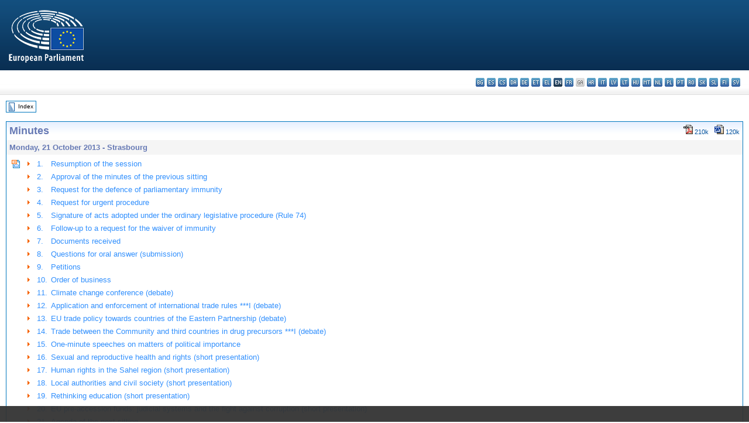

--- FILE ---
content_type: text/html; charset=UTF-8
request_url: https://www.europarl.europa.eu/doceo/document/PV-7-2013-10-21_EN.html
body_size: 1864
content:
<!DOCTYPE html>
<html lang="en">
<head>
    <meta charset="utf-8">
    <meta name="viewport" content="width=device-width, initial-scale=1">
    <title></title>
    <style>
        body {
            font-family: "Arial";
        }
    </style>
    <script type="text/javascript">
    window.awsWafCookieDomainList = [];
    window.gokuProps = {
"key":"AQIDAHjcYu/GjX+QlghicBgQ/7bFaQZ+m5FKCMDnO+vTbNg96AEYu9KlIH1uFG9YYkahiRf7AAAAfjB8BgkqhkiG9w0BBwagbzBtAgEAMGgGCSqGSIb3DQEHATAeBglghkgBZQMEAS4wEQQMQ9T3cDcw+r/kDAqrAgEQgDuFtlVWMcdBTJNubbWyYnFs86RLeZ/0Xzz4PIaBvbJbUNeY6PO6NNrI91dYimekTQmv0N7nMLL7SwSdxQ==",
          "iv":"D549FwBfugAACYn9",
          "context":"xT+x/WKDa88ILCE3As19isdqDar9VlmyDAbr/GatKvKL72QZa0N0hDcRnrhYNpEpifvqnwWv2W4sGwUlrGMa5VYlWRNXxQOF0ksxjtzJRLpDtbODyE2/QCGz4MVgyd54Rd8nDtgPuJ1f/CypaoFqYoXg3DRTSzHeyC0OtbAV1RNk8NhBBLHoP+Vd5IhbmSZn0Lht8iFg8YYsLWQMZzjczqq+xkJ+qp1rwZveMyzuIxN0rgktJBPDml/i6vvoMiWZZCjCBAXCpoNjcXJRMQBWy9AQ71d5LjHih6sOhdi6FEEjHZ6u0tGZeyQqpIZyEm2ISpdN4crnlmxSkxDCdx5xRNwhmqqvBZpGcSOHjfVzMKv+lBTFUe3cY3+YPr5e8Ianryq1WDUBvA6msaWmQrBZ9TBV"
};
    </script>
    <script src="https://e3c1b12827d4.5ce583ec.us-east-2.token.awswaf.com/e3c1b12827d4/d7f65e927fcd/f9998b2f6105/challenge.js"></script>
</head>
<body>
    <div id="challenge-container"></div>
    <script type="text/javascript">
        AwsWafIntegration.saveReferrer();
        AwsWafIntegration.checkForceRefresh().then((forceRefresh) => {
            if (forceRefresh) {
                AwsWafIntegration.forceRefreshToken().then(() => {
                    window.location.reload(true);
                });
            } else {
                AwsWafIntegration.getToken().then(() => {
                    window.location.reload(true);
                });
            }
        });
    </script>
    <noscript>
        <h1>JavaScript is disabled</h1>
        In order to continue, we need to verify that you're not a robot.
        This requires JavaScript. Enable JavaScript and then reload the page.
    </noscript>
</body>
</html>

--- FILE ---
content_type: text/html;charset=UTF-8
request_url: https://www.europarl.europa.eu/doceo/document/PV-7-2013-10-21_EN.html
body_size: 22731
content:
<!DOCTYPE html PUBLIC "-//W3C//DTD XHTML 1.0 Transitional//EN" "http://www.w3.org/TR/xhtml1/DTD/xhtml1-transitional.dtd">
<html xmlns="http://www.w3.org/1999/xhtml" xml:lang="en" lang="en"><head><meta http-equiv="Content-Type" content="text/html; charset=UTF-8" /><meta http-equiv="Content-Language" content="en" />

<title>Minutes - Monday, 21 October 2013</title><meta name="title" content="Minutes - Monday, 21 October 2013" /><meta name="language" content="en" />

<meta name="robots" content="index, follow, noodp, noydir, notranslate" /><meta name="copyright" content="© European Union, 2013 - Source: European Parliament" /><meta name="available" content="21-10-2013" /><meta name="sipade-leg" content="7" /><meta name="sipade-type" content="PV" /><meta property="og:title" content="Minutes - Monday, 21 October 2013" /><meta property="og:image" content="https://www.europarl.europa.eu/website/common/img/icon/sharelogo_facebook.jpg" />

<link rel="canonical" href="https://www.europarl.europa.eu/doceo/document/PV-7-2013-10-21_EN.html" />

<link href="/doceo/data/css/style_common.css" rel="stylesheet" type="text/css" /><link href="/doceo/data/css/style_common_print.css" rel="stylesheet" type="text/css" /><link href="/doceo/data/css/style_sipade.css" rel="stylesheet" type="text/css" /><link href="/doceo/data/css/style_activities.css" rel="stylesheet" type="text/css" /><link href="/doceo/data/css/common_sides.css" type="text/css" rel="stylesheet" /><link href="/doceo/data/css/style_sipade_oj_sched.css" type="text/css" rel="stylesheet" />
<script src="/doceo/data/js/overlib.js" type="text/javascript"> </script>
<script src="/doceo/data/js/swap_images.js" type="text/javascript"> </script>
<script src="/doceo/data/js/sipade.js" type="text/javascript"> </script>
<script src="/doceo/data/js/jquery-1.4.4.js" type="text/javascript"> </script><script src="/doceo/data/js/selectPvVotSec.js" type="text/javascript"> </script>
<script src="/doceo/data/js/sipade-OJ-SYN.js" type="text/javascript"> </script><!--ATI analytics script--><script type="text/javascript" data-tracker-name="ATInternet" defer data-value="/website/webanalytics/ati-doceo.js" src="//www.europarl.europa.eu/website/privacy-policy/privacy-policy.js" ></script></head><body bgcolor="#FFFFFF"><div id="overDiv" style="position:absolute; visibility:hidden; z-index:1000;"> </div><a name="top"></a><table cellpadding="0" cellspacing="0" border="0" width="100%"><tr><td><div id="header_sides" class="new">
<a href="/portal/en"><img alt="Go back to the Europarl portal" title="Go back to the Europarl portal" src="/doceo/data/img/EP_logo_neg_EN.png" /></a><h3 class="ep_hidden">Choisissez la langue de votre document :</h3><ul class="language_select">
            <li><a title="bg - български" class="bg on" href="/doceo/document/PV-7-2013-10-21_BG.html">bg - български</a></li>
            <li><a title="es - español" class="es on" href="/doceo/document/PV-7-2013-10-21_ES.html">es - español</a></li>
            <li><a title="cs - čeština" class="cs on" href="/doceo/document/PV-7-2013-10-21_CS.html">cs - čeština</a></li>
            <li><a title="da - dansk" class="da on" href="/doceo/document/PV-7-2013-10-21_DA.html">da - dansk</a></li>
            <li><a title="de - Deutsch" class="de on" href="/doceo/document/PV-7-2013-10-21_DE.html">de - Deutsch</a></li>
            <li><a title="et - eesti keel" class="et on" href="/doceo/document/PV-7-2013-10-21_ET.html">et - eesti keel</a></li>
            <li><a title="el - ελληνικά" class="el on" href="/doceo/document/PV-7-2013-10-21_EL.html">el - ελληνικά</a></li>
            <li class="en selected" title="en - English">en - English</li>
            <li><a title="fr - français" class="fr on" href="/doceo/document/PV-7-2013-10-21_FR.html">fr - français</a></li>
            <li class="ga" title="ga - Gaeilge">ga - Gaeilge</li>
            <li><a title="hr - hrvatski" class="hr on" href="/doceo/document/PV-7-2013-10-21_HR.html">hr - hrvatski</a></li>
            <li><a title="it - italiano" class="it on" href="/doceo/document/PV-7-2013-10-21_IT.html">it - italiano</a></li>
            <li><a title="lv - latviešu valoda" class="lv on" href="/doceo/document/PV-7-2013-10-21_LV.html">lv - latviešu valoda</a></li>
            <li><a title="lt - lietuvių kalba" class="lt on" href="/doceo/document/PV-7-2013-10-21_LT.html">lt - lietuvių kalba</a></li>
            <li><a title="hu - magyar" class="hu on" href="/doceo/document/PV-7-2013-10-21_HU.html">hu - magyar</a></li>
            <li><a title="mt - Malti" class="mt on" href="/doceo/document/PV-7-2013-10-21_MT.html">mt - Malti</a></li>
            <li><a title="nl - Nederlands" class="nl on" href="/doceo/document/PV-7-2013-10-21_NL.html">nl - Nederlands</a></li>
            <li><a title="pl - polski" class="pl on" href="/doceo/document/PV-7-2013-10-21_PL.html">pl - polski</a></li>
            <li><a title="pt - português" class="pt on" href="/doceo/document/PV-7-2013-10-21_PT.html">pt - português</a></li>
            <li><a title="ro - română" class="ro on" href="/doceo/document/PV-7-2013-10-21_RO.html">ro - română</a></li>
            <li><a title="sk - slovenčina" class="sk on" href="/doceo/document/PV-7-2013-10-21_SK.html">sk - slovenčina</a></li>
            <li><a title="sl - slovenščina" class="sl on" href="/doceo/document/PV-7-2013-10-21_SL.html">sl - slovenščina</a></li>
            <li><a title="fi - suomi" class="fi on" href="/doceo/document/PV-7-2013-10-21_FI.html">fi - suomi</a></li>
            <li><a title="sv - svenska" class="sv on" href="/doceo/document/PV-7-2013-10-21_SV.html">sv - svenska</a></li>
        </ul></div></td></tr><tr><td style="padding:10px;"><table width="100%" border="0" cellspacing="0" cellpadding="0"><tr><td><table border="0" align="left" cellpadding="0" cellspacing="0"><tr><td><table border="0" cellspacing="0" cellpadding="0" class="buttondocwin"><tr><td><a href="/doceo/document/PV-7-2013-10-21-TOC_EN.html"><img src="/doceo/data/img/navi_index.gif" width="16" height="16" border="0" align="absmiddle" alt="" /></a></td><td valign="middle"> <a href="/doceo/document/PV-7-2013-10-21-TOC_EN.html" title="Index">Index</a> </td></tr></table></td><td><img src="/doceo/data/img/spacer.gif" width="10" height="8" alt="" /></td></tr><tr><td><img src="/doceo/data/img/spacer.gif" width="10" height="15" alt="" /></td></tr></table></td></tr></table>

<div xmlns:text="http://openoffice.org/2000/text" xmlns:xlink="http://www.w3.org/1999/xlink" xmlns:table="http://openoffice.org/2000/table" xmlns:fo="http://www.w3.org/1999/XSL/Format" xmlns:style="http://openoffice.org/2000/style" style="display:none" id="refhidden">PV-7-2013-10-21</div><div xmlns:text="http://openoffice.org/2000/text" xmlns:xlink="http://www.w3.org/1999/xlink" xmlns:table="http://openoffice.org/2000/table" xmlns:fo="http://www.w3.org/1999/XSL/Format" xmlns:style="http://openoffice.org/2000/style" style="display:none" id="lgNavhidden">EN</div><div xmlns:text="http://openoffice.org/2000/text" xmlns:xlink="http://www.w3.org/1999/xlink" xmlns:table="http://openoffice.org/2000/table" xmlns:fo="http://www.w3.org/1999/XSL/Format" xmlns:style="http://openoffice.org/2000/style" style="display:none" id="lgDochidden">EN</div><div xmlns:text="http://openoffice.org/2000/text" xmlns:xlink="http://www.w3.org/1999/xlink" xmlns:table="http://openoffice.org/2000/table" xmlns:fo="http://www.w3.org/1999/XSL/Format" xmlns:style="http://openoffice.org/2000/style" style="display:none" id="typeSourcehidden">iPlPv_Sit</div>
<table xmlns:text="http://openoffice.org/2000/text" xmlns:xlink="http://www.w3.org/1999/xlink" xmlns:table="http://openoffice.org/2000/table" xmlns:fo="http://www.w3.org/1999/XSL/Format" xmlns:style="http://openoffice.org/2000/style" width="100%" border="0" cellpadding="5" cellspacing="0" class="doc_box_header">
<tr><td align="left" valign="top" style="background-image:url(/doceo/data/img/gradient_blue.gif)" class="title_TA">Minutes</td><td valign="top" align="right" style="background-image:url(/doceo/data/img/gradient_blue.gif)">
<table border="0" cellspacing="0" cellpadding="0"><tr><td><a href="/doceo/document/PV-7-2013-10-21_EN.pdf"><img src="/doceo/data/img/formats/icn_pdf.gif" border="0" align="bottom" alt="PDF" title="PDF" /></a><span class="doc_size"> 210k</span></td><td><img src="/doceo/data/img/spacer.gif" width="10" height="1" alt="" /></td><td><a href="/doceo/document/PV-7-2013-10-21_EN.doc"><img src="/doceo/data/img/formats/icn_word.gif" border="0" align="bottom" alt="WORD" title="WORD" /></a><span class="doc_size"> 120k</span></td></tr>
</table></td></tr>
<tr><td class="doc_title" align="left" valign="top" bgcolor="#F5F5F5">Monday, 21 October 2013 - Strasbourg</td><td class="doc_title" align="right" valign="top" bgcolor="#F5F5F5"></td></tr>
<tr><td colspan="2" align="left" valign="top">
<table width="100%" border="0" cellspacing="0" cellpadding="3" class="list_summary">
<tr><td width="16" valign="top"><img src="/doceo/data/img/top_doc.gif" width="16" height="16" alt="" /></td><td width="16" align="left" valign="top"><img src="/doceo/data/img/arrow_orange.gif" width="16" height="16" alt="" /></td><td width="16" align="left" valign="top">1.</td><td colspan="2"><a href="#pvitem1">Resumption of the session</a></td></tr>
<tr><td width="16" valign="top"> </td><td width="16" align="left" valign="top"><img src="/doceo/data/img/arrow_orange.gif" width="16" height="16" alt="" /></td><td width="16" align="left" valign="top">2.</td><td colspan="2"><a href="#pvitem2">Approval of the minutes of the previous sitting</a></td></tr>
<tr><td width="16" valign="top"> </td><td width="16" align="left" valign="top"><img src="/doceo/data/img/arrow_orange.gif" width="16" height="16" alt="" /></td><td width="16" align="left" valign="top">3.</td><td colspan="2"><a href="#pvitem3">Request for the defence of parliamentary immunity</a></td></tr>
<tr><td width="16" valign="top"> </td><td width="16" align="left" valign="top"><img src="/doceo/data/img/arrow_orange.gif" width="16" height="16" alt="" /></td><td width="16" align="left" valign="top">4.</td><td colspan="2"><a href="#pvitem4">Request for urgent procedure</a></td></tr>
<tr><td width="16" valign="top"> </td><td width="16" align="left" valign="top"><img src="/doceo/data/img/arrow_orange.gif" width="16" height="16" alt="" /></td><td width="16" align="left" valign="top">5.</td><td colspan="2"><a href="#pvitem5">Signature of acts adopted under the ordinary legislative procedure (Rule 74)</a></td></tr>
<tr><td width="16" valign="top"> </td><td width="16" align="left" valign="top"><img src="/doceo/data/img/arrow_orange.gif" width="16" height="16" alt="" /></td><td width="16" align="left" valign="top">6.</td><td colspan="2"><a href="#pvitem6">Follow-up to a request for the waiver of immunity</a></td></tr>
<tr><td width="16" valign="top"> </td><td width="16" align="left" valign="top"><img src="/doceo/data/img/arrow_orange.gif" width="16" height="16" alt="" /></td><td width="16" align="left" valign="top">7.</td><td colspan="2"><a href="#pvitem7">Documents received</a></td></tr>
<tr><td width="16" valign="top"> </td><td width="16" align="left" valign="top"><img src="/doceo/data/img/arrow_orange.gif" width="16" height="16" alt="" /></td><td width="16" align="left" valign="top">8.</td><td colspan="2"><a href="#pvitem8">Questions for oral answer (submission)</a></td></tr>
<tr><td width="16" valign="top"> </td><td width="16" align="left" valign="top"><img src="/doceo/data/img/arrow_orange.gif" width="16" height="16" alt="" /></td><td width="16" align="left" valign="top">9.</td><td colspan="2"><a href="#pvitem9">Petitions</a></td></tr>
<tr><td width="16" valign="top"> </td><td width="16" align="left" valign="top"><img src="/doceo/data/img/arrow_orange.gif" width="16" height="16" alt="" /></td><td width="16" align="left" valign="top">10.</td><td colspan="2"><a href="#pvitem10">Order of business</a></td></tr>
<tr><td width="16" valign="top"> </td><td width="16" align="left" valign="top"><img src="/doceo/data/img/arrow_orange.gif" width="16" height="16" alt="" /></td><td width="16" align="left" valign="top">11.</td><td colspan="2"><a href="#pvitem11">Climate change conference (debate) </a></td></tr>
<tr><td width="16" valign="top"> </td><td width="16" align="left" valign="top"><img src="/doceo/data/img/arrow_orange.gif" width="16" height="16" alt="" /></td><td width="16" align="left" valign="top">12.</td><td colspan="2"><a href="#pvitem12">Application and enforcement of international trade rules ***I (debate)</a></td></tr>
<tr><td width="16" valign="top"> </td><td width="16" align="left" valign="top"><img src="/doceo/data/img/arrow_orange.gif" width="16" height="16" alt="" /></td><td width="16" align="left" valign="top">13.</td><td colspan="2"><a href="#pvitem13">EU trade policy towards countries of the Eastern Partnership (debate) </a></td></tr>
<tr><td width="16" valign="top"> </td><td width="16" align="left" valign="top"><img src="/doceo/data/img/arrow_orange.gif" width="16" height="16" alt="" /></td><td width="16" align="left" valign="top">14.</td><td colspan="2"><a href="#pvitem14">Trade between the Community and third countries in drug precursors ***I (debate)</a></td></tr>
<tr><td width="16" valign="top"> </td><td width="16" align="left" valign="top"><img src="/doceo/data/img/arrow_orange.gif" width="16" height="16" alt="" /></td><td width="16" align="left" valign="top">15.</td><td colspan="2"><a href="#pvitem15">One-minute speeches on matters of political importance</a></td></tr>
<tr><td width="16" valign="top"> </td><td width="16" align="left" valign="top"><img src="/doceo/data/img/arrow_orange.gif" width="16" height="16" alt="" /></td><td width="16" align="left" valign="top">16.</td><td colspan="2"><a href="#pvitem16">Sexual and reproductive health and rights (short presentation)</a></td></tr>
<tr><td width="16" valign="top"> </td><td width="16" align="left" valign="top"><img src="/doceo/data/img/arrow_orange.gif" width="16" height="16" alt="" /></td><td width="16" align="left" valign="top">17.</td><td colspan="2"><a href="#pvitem17">Human rights in the Sahel region (short presentation)</a></td></tr>
<tr><td width="16" valign="top"> </td><td width="16" align="left" valign="top"><img src="/doceo/data/img/arrow_orange.gif" width="16" height="16" alt="" /></td><td width="16" align="left" valign="top">18.</td><td colspan="2"><a href="#pvitem18">Local authorities and civil society (short presentation)</a></td></tr>
<tr><td width="16" valign="top"> </td><td width="16" align="left" valign="top"><img src="/doceo/data/img/arrow_orange.gif" width="16" height="16" alt="" /></td><td width="16" align="left" valign="top">19.</td><td colspan="2"><a href="#pvitem19">Rethinking education (short presentation)</a></td></tr>
<tr><td width="16" valign="top"> </td><td width="16" align="left" valign="top"><img src="/doceo/data/img/arrow_orange.gif" width="16" height="16" alt="" /></td><td width="16" align="left" valign="top">20.</td><td colspan="2"><a href="#pvitem20">EU pre-accession funds: judicial systems and the fight against corruption (short presentation)</a></td></tr>
<tr><td width="16" valign="top"> </td><td width="16" align="left" valign="top"><img src="/doceo/data/img/arrow_orange.gif" width="16" height="16" alt="" /></td><td width="16" align="left" valign="top">21.</td><td colspan="2"><a href="#pvitem21">Agenda of the next sitting</a></td></tr>
<tr><td width="16" valign="top"> </td><td width="16" align="left" valign="top"><img src="/doceo/data/img/arrow_orange.gif" width="16" height="16" alt="" /></td><td width="16" align="left" valign="top">22.</td><td colspan="2"><a href="#pvitem22">Closure of the sitting</a></td></tr>
<tr><td width="16" valign="top"> </td><td width="16" align="left" valign="top"><img src="/doceo/data/img/arrow_orange.gif" width="16" height="16" alt="" /></td><td colspan="3"><a href="#pvitem23">ATTENDANCE REGISTER</a></td></tr></table></td></tr></table><br xmlns:text="http://openoffice.org/2000/text" xmlns:xlink="http://www.w3.org/1999/xlink" xmlns:table="http://openoffice.org/2000/table" xmlns:fo="http://www.w3.org/1999/XSL/Format" xmlns:style="http://openoffice.org/2000/style" /><br xmlns:text="http://openoffice.org/2000/text" xmlns:xlink="http://www.w3.org/1999/xlink" xmlns:table="http://openoffice.org/2000/table" xmlns:fo="http://www.w3.org/1999/XSL/Format" xmlns:style="http://openoffice.org/2000/style" /><a xmlns:text="http://openoffice.org/2000/text" xmlns:xlink="http://www.w3.org/1999/xlink" xmlns:table="http://openoffice.org/2000/table" xmlns:fo="http://www.w3.org/1999/XSL/Format" xmlns:style="http://openoffice.org/2000/style" name="pvitem1"></a>

<table xmlns:text="http://openoffice.org/2000/text" xmlns:xlink="http://www.w3.org/1999/xlink" xmlns:table="http://openoffice.org/2000/table" xmlns:fo="http://www.w3.org/1999/XSL/Format" xmlns:style="http://openoffice.org/2000/style" width="100%" border="0" cellpadding="0" cellspacing="0" class="doc_box_header" style="padding-bottom:5px"><tr valign="top"><td>
<p class="contents" style="margin-left:5px;margin-right:5px;text-align:center;"><span class="bold">IN THE CHAIR: Martin SCHULZ<br />President</span></p>
<table width="100%" border="0" cellpadding="5" cellspacing="0">
<tr valign="top" style="padding-bottom:0px;padding-left:5px;padding-right:5px;padding-top:5px"><td align="left" style="background-image:url(/doceo/data/img/gradient_blue.gif)" class="doc_title"><img src="/doceo/data/img/arrow_title_doc.gif" width="8" height="14" border="0" align="absmiddle" alt="" /> 1. Resumption of the session</td><td align="right" style="background-image:url(/doceo/data/img/gradient_blue.gif)"><table width="50" border="0" cellpadding="3" cellspacing="0"><tr><td align="center"><a href="#top"><img src="/doceo/data/img/top_doc.gif" width="16" height="16" border="0" alt="" /></a></td><td align="center"><a href="#pvitem2"><img src="/doceo/data/img/sort_down.gif" width="15" height="10" border="0" alt="" /></a></td><td align="center"><img src="/doceo/data/img/spacer.gif" width="15" height="10" border="0" alt="" /></td></tr></table></td></tr></table>
<p class="contents" style="margin-left:5px;margin-right:5px;">The sitting opened at 17.10.</p>
<p class="contents" style="margin-left:5px;margin-right:5px;">The following spoke: Iñaki Irazabalbeitia Fernández on the European Court of Human Rights' recent ruling on Inés del Río Prada.</p></td></tr></table><br xmlns:text="http://openoffice.org/2000/text" xmlns:xlink="http://www.w3.org/1999/xlink" xmlns:table="http://openoffice.org/2000/table" xmlns:fo="http://www.w3.org/1999/XSL/Format" xmlns:style="http://openoffice.org/2000/style" /><a xmlns:text="http://openoffice.org/2000/text" xmlns:xlink="http://www.w3.org/1999/xlink" xmlns:table="http://openoffice.org/2000/table" xmlns:fo="http://www.w3.org/1999/XSL/Format" xmlns:style="http://openoffice.org/2000/style" name="pvitem2"></a>

<table xmlns:text="http://openoffice.org/2000/text" xmlns:xlink="http://www.w3.org/1999/xlink" xmlns:table="http://openoffice.org/2000/table" xmlns:fo="http://www.w3.org/1999/XSL/Format" xmlns:style="http://openoffice.org/2000/style" width="100%" border="0" cellpadding="0" cellspacing="0" class="doc_box_header" style="padding-bottom:5px"><tr valign="top"><td>
<table width="100%" border="0" cellpadding="5" cellspacing="0">
<tr valign="top" style="padding-bottom:0px;padding-left:5px;padding-right:5px;padding-top:5px"><td align="left" style="background-image:url(/doceo/data/img/gradient_blue.gif)" class="doc_title"><img src="/doceo/data/img/arrow_title_doc.gif" width="8" height="14" border="0" align="absmiddle" alt="" /> 2. Approval of the minutes of the previous sitting</td><td align="right" style="background-image:url(/doceo/data/img/gradient_blue.gif)"><table width="50" border="0" cellpadding="3" cellspacing="0"><tr><td align="center"><a href="#top"><img src="/doceo/data/img/top_doc.gif" width="16" height="16" border="0" alt="" /></a></td><td align="center"><a href="#pvitem3"><img src="/doceo/data/img/sort_down.gif" width="15" height="10" border="0" alt="" /></a></td><td align="center"><a href="#pvitem1"><img src="/doceo/data/img/sort_up.gif" width="15" height="10" border="0" alt="" /></a></td></tr></table></td></tr></table>
<p class="contents" style="margin-left:5px;margin-right:5px;">The minutes of the previous sitting were approved.</p></td></tr></table><br xmlns:text="http://openoffice.org/2000/text" xmlns:xlink="http://www.w3.org/1999/xlink" xmlns:table="http://openoffice.org/2000/table" xmlns:fo="http://www.w3.org/1999/XSL/Format" xmlns:style="http://openoffice.org/2000/style" /><a xmlns:text="http://openoffice.org/2000/text" xmlns:xlink="http://www.w3.org/1999/xlink" xmlns:table="http://openoffice.org/2000/table" xmlns:fo="http://www.w3.org/1999/XSL/Format" xmlns:style="http://openoffice.org/2000/style" name="pvitem3"></a>

<table xmlns:text="http://openoffice.org/2000/text" xmlns:xlink="http://www.w3.org/1999/xlink" xmlns:table="http://openoffice.org/2000/table" xmlns:fo="http://www.w3.org/1999/XSL/Format" xmlns:style="http://openoffice.org/2000/style" width="100%" border="0" cellpadding="0" cellspacing="0" class="doc_box_header" style="padding-bottom:5px"><tr valign="top"><td>
<table width="100%" border="0" cellpadding="5" cellspacing="0">
<tr valign="top" style="padding-bottom:0px;padding-left:5px;padding-right:5px;padding-top:5px"><td align="left" style="background-image:url(/doceo/data/img/gradient_blue.gif)" class="doc_title"><img src="/doceo/data/img/arrow_title_doc.gif" width="8" height="14" border="0" align="absmiddle" alt="" /> 3. Request for the defence of parliamentary immunity</td><td align="right" style="background-image:url(/doceo/data/img/gradient_blue.gif)"><table width="50" border="0" cellpadding="3" cellspacing="0"><tr><td align="center"><a href="#top"><img src="/doceo/data/img/top_doc.gif" width="16" height="16" border="0" alt="" /></a></td><td align="center"><a href="#pvitem4"><img src="/doceo/data/img/sort_down.gif" width="15" height="10" border="0" alt="" /></a></td><td align="center"><a href="#pvitem2"><img src="/doceo/data/img/sort_up.gif" width="15" height="10" border="0" alt="" /></a></td></tr></table></td></tr></table>
<p class="contents" style="margin-left:5px;margin-right:5px;">The former MEP Karmelo Landa Mendibe had submitted a request for the defence of his parliamentary immunity and privileges in connection with proceedings against him before the <span style="font-style:italic;">Audiencia Nacional</span>.</p>
<p class="contents" style="margin-left:5px;margin-right:5px;">Under Rule 6(3), the request had been referred to the committee responsible, the JURI Committee.</p></td></tr></table><br xmlns:text="http://openoffice.org/2000/text" xmlns:xlink="http://www.w3.org/1999/xlink" xmlns:table="http://openoffice.org/2000/table" xmlns:fo="http://www.w3.org/1999/XSL/Format" xmlns:style="http://openoffice.org/2000/style" /><a xmlns:text="http://openoffice.org/2000/text" xmlns:xlink="http://www.w3.org/1999/xlink" xmlns:table="http://openoffice.org/2000/table" xmlns:fo="http://www.w3.org/1999/XSL/Format" xmlns:style="http://openoffice.org/2000/style" name="pvitem4"></a>

<table xmlns:text="http://openoffice.org/2000/text" xmlns:xlink="http://www.w3.org/1999/xlink" xmlns:table="http://openoffice.org/2000/table" xmlns:fo="http://www.w3.org/1999/XSL/Format" xmlns:style="http://openoffice.org/2000/style" width="100%" border="0" cellpadding="0" cellspacing="0" class="doc_box_header" style="padding-bottom:5px"><tr valign="top"><td>
<table width="100%" border="0" cellpadding="5" cellspacing="0">
<tr valign="top" style="padding-bottom:0px;padding-left:5px;padding-right:5px;padding-top:5px"><td align="left" style="background-image:url(/doceo/data/img/gradient_blue.gif)" class="doc_title"><img src="/doceo/data/img/arrow_title_doc.gif" width="8" height="14" border="0" align="absmiddle" alt="" /> 4. Request for urgent procedure</td><td align="right" style="background-image:url(/doceo/data/img/gradient_blue.gif)"><table width="50" border="0" cellpadding="3" cellspacing="0"><tr><td align="center"><a href="#top"><img src="/doceo/data/img/top_doc.gif" width="16" height="16" border="0" alt="" /></a></td><td align="center"><a href="#pvitem5"><img src="/doceo/data/img/sort_down.gif" width="15" height="10" border="0" alt="" /></a></td><td align="center"><a href="#pvitem3"><img src="/doceo/data/img/sort_up.gif" width="15" height="10" border="0" alt="" /></a></td></tr></table></td></tr></table>
<p class="contents" style="margin-left:5px;margin-right:5px;">Council request for the application of urgent procedure (Rule 142) for:</p>
<p class="contents" style="margin-left:5px;margin-right:5px;">- Proposal for a Directive of the European Parliament and of the Council amending certain Directives in the fields of environment, agriculture, social policy and public health by reason of the change of status of Mayotte with regard to the Union - [<a href="https://eur-lex.europa.eu/smartapi/cgi/sga_doc?smartapi!celexplus!prod!DocNumber&amp;lg=EN&amp;type_doc=COMfinal&amp;an_doc=2013&amp;nu_doc=0418">COM(2013)0418</a> - C7-0176/2013- <a href="https://oeil.secure.europarl.europa.eu/oeil/popups/ficheprocedure.do?lang=en&amp;reference=2013/0192(COD)">2013/0192(COD)</a>]</p>
<p class="contents" style="margin-left:5px;margin-right:5px;">- Proposal for a Regulation of the European Parliament and of the Council amending certain Regulations in the field of fisheries and animal health by reason of the change of status of Mayotte with regard to the Union - [<a href="https://eur-lex.europa.eu/smartapi/cgi/sga_doc?smartapi!celexplus!prod!DocNumber&amp;lg=EN&amp;type_doc=COMfinal&amp;an_doc=2013&amp;nu_doc=0417">COM(2013)0417</a> - C7-0175/2013- <a href="https://oeil.secure.europarl.europa.eu/oeil/popups/ficheprocedure.do?lang=en&amp;reference=2013/0191(COD)">2013/0191(COD)</a>]</p>
<p class="contents" style="margin-left:5px;margin-right:5px;">- Proposal for a Council Directive amending Council Directive 2010/18/EU because of the change of status of Mayotte - [14220/2013 - C7-0355/2013- <a href="https://oeil.secure.europarl.europa.eu/oeil/popups/ficheprocedure.do?lang=en&amp;reference=2013/0189(NLE)">2013/0189(NLE)</a>]</p>
<p class="contents" style="margin-left:5px;margin-right:5px;">Parliament would take a decision on the request for urgent procedure at the beginning of the following day's sitting.</p></td></tr></table><br xmlns:text="http://openoffice.org/2000/text" xmlns:xlink="http://www.w3.org/1999/xlink" xmlns:table="http://openoffice.org/2000/table" xmlns:fo="http://www.w3.org/1999/XSL/Format" xmlns:style="http://openoffice.org/2000/style" /><a xmlns:text="http://openoffice.org/2000/text" xmlns:xlink="http://www.w3.org/1999/xlink" xmlns:table="http://openoffice.org/2000/table" xmlns:fo="http://www.w3.org/1999/XSL/Format" xmlns:style="http://openoffice.org/2000/style" name="pvitem5"></a>

<table xmlns:text="http://openoffice.org/2000/text" xmlns:xlink="http://www.w3.org/1999/xlink" xmlns:table="http://openoffice.org/2000/table" xmlns:fo="http://www.w3.org/1999/XSL/Format" xmlns:style="http://openoffice.org/2000/style" width="100%" border="0" cellpadding="0" cellspacing="0" class="doc_box_header" style="padding-bottom:5px"><tr valign="top"><td>
<table width="100%" border="0" cellpadding="5" cellspacing="0">
<tr valign="top" style="padding-bottom:0px;padding-left:5px;padding-right:5px;padding-top:5px"><td align="left" style="background-image:url(/doceo/data/img/gradient_blue.gif)" class="doc_title"><img src="/doceo/data/img/arrow_title_doc.gif" width="8" height="14" border="0" align="absmiddle" alt="" /> 5. Signature of acts adopted under the ordinary legislative procedure<span style="font-weight:normal;"> (Rule 74)</span></td><td align="right" style="background-image:url(/doceo/data/img/gradient_blue.gif)"><table width="50" border="0" cellpadding="3" cellspacing="0"><tr><td align="center"><a href="#top"><img src="/doceo/data/img/top_doc.gif" width="16" height="16" border="0" alt="" /></a></td><td align="center"><a href="#pvitem6"><img src="/doceo/data/img/sort_down.gif" width="15" height="10" border="0" alt="" /></a></td><td align="center"><a href="#pvitem4"><img src="/doceo/data/img/sort_up.gif" width="15" height="10" border="0" alt="" /></a></td></tr></table></td></tr></table>
<p class="contents" style="margin-left:5px;margin-right:5px;">The President announced that on Tuesday, together with the President of the Council, he would sign the following acts adopted under the ordinary legislative procedure:</p>
<p class="contents" style="margin-left:5px;margin-right:5px;">- Regulation of the European Parliament and of the Council establishing the European Border Surveillance System (EUROSUR) (00056/2013/LEX - C7-0369/2013 - <a href="https://oeil.secure.europarl.europa.eu/oeil/popups/ficheprocedure.do?lang=en&amp;reference=2011/0427(COD)">2011/0427(COD)</a>)</p>
<p class="contents" style="margin-left:5px;margin-right:5px;">- Directive of the European Parliament and of the Council amending Directive 2004/109/EC of the European Parliament and of the Council on the harmonisation of transparency requirements in relation to information about issuers whose securities are admitted to trading on a regulated market, Directive 2003/71/EC of the European Parliament and of the Council on the prospectus to be published when securities are offered to the public or admitted to trading and Commission Directive 2007/14/EC laying down detailed rules for the implementation of certain provisions of Directive 2004/109/EC (00037/2013/LEX - C7-0368/2013 - <a href="https://oeil.secure.europarl.europa.eu/oeil/popups/ficheprocedure.do?lang=en&amp;reference=2011/0307(COD)">2011/0307(COD)</a>)</p>
<p class="contents" style="margin-left:5px;margin-right:5px;">- Regulation of the European Parliament and of the Council amending Regulation (EU) No 1093/2010 establishing a European Supervisory Authority (European Banking Authority) as regards the conferral of specific tasks on the European Central Bank pursuant to Council Regulation (EU) No .../2013* (00022/2013/LEX - C7-0367/2013 - <a href="https://oeil.secure.europarl.europa.eu/oeil/popups/ficheprocedure.do?lang=en&amp;reference=2012/0244(COD)">2012/0244(COD)</a>)</p>
<p class="contents" style="margin-left:5px;margin-right:5px;">- Decision of the European Parliament and of the Council providing macro-financial assistance to the Kyrgyz Republic (00100/2013/LEX - C7-0366/2013 - <a href="https://oeil.secure.europarl.europa.eu/oeil/popups/ficheprocedure.do?lang=en&amp;reference=2011/0458(COD)">2011/0458(COD)</a>)<br /></p>
<p class="contents" style="margin-left:5px;margin-right:5px;">- Regulation of the European Parliament and of the Council amending the Staff Regulations of Officials of the European Union and the Conditions of Employment of Other Servants of the European Union (00060/2013/LEX - C7-0365/2013 - <a href="https://oeil.secure.europarl.europa.eu/oeil/popups/ficheprocedure.do?lang=en&amp;reference=2011/0455(COD)">2011/0455(COD)</a>)</p>
<p class="contents" style="margin-left:5px;margin-right:5px;">- Regulation of the European Parliament and of the Council amending Council Regulation (EC) No 1217/2009 setting up a network for the collection of accountancy data on the incomes and business operation of agricultural holdings in the European Community (00032/2013/LEX - C7-0364/2013 - <a href="https://oeil.secure.europarl.europa.eu/oeil/popups/ficheprocedure.do?lang=en&amp;reference=2011/0416(COD)">2011/0416(COD)</a>)</p>
<p class="contents" style="margin-left:5px;margin-right:5px;">- Regulation of the European Parliament and of the Council amending Regulation (EC) No 562/2006 in order to provide for common rules on the temporary reintroduction of border control at internal borders in exceptional circumstances (00030/2013/LEX - C7-0363/2013 - <a href="https://oeil.secure.europarl.europa.eu/oeil/popups/ficheprocedure.do?lang=en&amp;reference=2011/0242(COD)">2011/0242(COD)</a>)</p>
<p class="contents" style="margin-left:5px;margin-right:5px;">- Directive of the European Parliament and of the Council on the right of access to a lawyer in criminal proceedings and in European arrest warrant proceedings, and on the right to have a third party informed upon deprivation of liberty and to communicate with third persons and with consular authorities while deprived of liberty (00040/2013/LEX - C7-0362/2013 - <a href="https://oeil.secure.europarl.europa.eu/oeil/popups/ficheprocedure.do?lang=en&amp;reference=2011/0154(COD)">2011/0154(COD)</a>)</p>
<p class="contents" style="margin-left:5px;margin-right:5px;">- Decision of the European Parliament and of the Council on serious cross border threats to health and repealing Decision No 2119/98/EC (00029/2013/LEX - C7-0361/2013 - <a href="https://oeil.secure.europarl.europa.eu/oeil/popups/ficheprocedure.do?lang=en&amp;reference=2011/0421(COD)">2011/0421(COD)</a>)</p>
<p class="contents" style="margin-left:5px;margin-right:5px;text-align:center;"><span style="font-weight:bold;">° <br />° ° °</span> </p>
<p class="contents" style="margin-left:5px;margin-right:5px;">The following spoke: Agustín Díaz de Mera García Consuegra on the European Court of Human Rights' ruling on Inés del Río Prada.</p></td></tr></table><br xmlns:text="http://openoffice.org/2000/text" xmlns:xlink="http://www.w3.org/1999/xlink" xmlns:table="http://openoffice.org/2000/table" xmlns:fo="http://www.w3.org/1999/XSL/Format" xmlns:style="http://openoffice.org/2000/style" /><a xmlns:text="http://openoffice.org/2000/text" xmlns:xlink="http://www.w3.org/1999/xlink" xmlns:table="http://openoffice.org/2000/table" xmlns:fo="http://www.w3.org/1999/XSL/Format" xmlns:style="http://openoffice.org/2000/style" name="pvitem6"></a>

<table xmlns:text="http://openoffice.org/2000/text" xmlns:xlink="http://www.w3.org/1999/xlink" xmlns:table="http://openoffice.org/2000/table" xmlns:fo="http://www.w3.org/1999/XSL/Format" xmlns:style="http://openoffice.org/2000/style" width="100%" border="0" cellpadding="0" cellspacing="0" class="doc_box_header" style="padding-bottom:5px"><tr valign="top"><td>
<table width="100%" border="0" cellpadding="5" cellspacing="0">
<tr valign="top" style="padding-bottom:0px;padding-left:5px;padding-right:5px;padding-top:5px"><td align="left" style="background-image:url(/doceo/data/img/gradient_blue.gif)" class="doc_title"><img src="/doceo/data/img/arrow_title_doc.gif" width="8" height="14" border="0" align="absmiddle" alt="" /> 6. Follow-up to a request for the waiver of immunity</td><td align="right" style="background-image:url(/doceo/data/img/gradient_blue.gif)"><table width="50" border="0" cellpadding="3" cellspacing="0"><tr><td align="center"><a href="#top"><img src="/doceo/data/img/top_doc.gif" width="16" height="16" border="0" alt="" /></a></td><td align="center"><a href="#pvitem7"><img src="/doceo/data/img/sort_down.gif" width="15" height="10" border="0" alt="" /></a></td><td align="center"><a href="#pvitem5"><img src="/doceo/data/img/sort_up.gif" width="15" height="10" border="0" alt="" /></a></td></tr></table></td></tr></table>
<p class="contents" style="margin-left:5px;margin-right:5px;">Following the European Parliament's decision of 16 April 2013 to waive the immunity of Jürgen Creutzmann in connection with proceedings brought against him by Frankenthal public prosecutor's office (<span style="font-style:italic;"><a href="/doceo/document/PV-7-2013-04-16-ITM-008-05_EN.html">minutes of 16.4.2013, item 8.5</a></span>), the competent German authorities had informed Parliament, in accordance with Rule 7(9), that the legal proceedings had been dropped.</p></td></tr></table><br xmlns:text="http://openoffice.org/2000/text" xmlns:xlink="http://www.w3.org/1999/xlink" xmlns:table="http://openoffice.org/2000/table" xmlns:fo="http://www.w3.org/1999/XSL/Format" xmlns:style="http://openoffice.org/2000/style" /><a xmlns:text="http://openoffice.org/2000/text" xmlns:xlink="http://www.w3.org/1999/xlink" xmlns:table="http://openoffice.org/2000/table" xmlns:fo="http://www.w3.org/1999/XSL/Format" xmlns:style="http://openoffice.org/2000/style" name="pvitem7"></a>

<table xmlns:text="http://openoffice.org/2000/text" xmlns:xlink="http://www.w3.org/1999/xlink" xmlns:table="http://openoffice.org/2000/table" xmlns:fo="http://www.w3.org/1999/XSL/Format" xmlns:style="http://openoffice.org/2000/style" width="100%" border="0" cellpadding="0" cellspacing="0" class="doc_box_header" style="padding-bottom:5px"><tr valign="top"><td>
<table width="100%" border="0" cellpadding="5" cellspacing="0">
<tr valign="top" style="padding-bottom:0px;padding-left:5px;padding-right:5px;padding-top:5px"><td align="left" style="background-image:url(/doceo/data/img/gradient_blue.gif)" class="doc_title"><img src="/doceo/data/img/arrow_title_doc.gif" width="8" height="14" border="0" align="absmiddle" alt="" /> 7. Documents received</td><td align="right" style="background-image:url(/doceo/data/img/gradient_blue.gif)"><table width="50" border="0" cellpadding="3" cellspacing="0"><tr><td align="center"><a href="#top"><img src="/doceo/data/img/top_doc.gif" width="16" height="16" border="0" alt="" /></a></td><td align="center"><a href="#pvitem8"><img src="/doceo/data/img/sort_down.gif" width="15" height="10" border="0" alt="" /></a></td><td align="center"><a href="#pvitem6"><img src="/doceo/data/img/sort_up.gif" width="15" height="10" border="0" alt="" /></a></td></tr></table></td></tr></table>
<p class="contents" style="margin-left:5px;margin-right:5px;">The following documents had been received:from committees:</p>
<p class="contents" style="margin-left:5px;margin-right:5px;">1) reports</p>
<p class="contents" style="margin-left:5px;margin-right:5px;">- ***I Report on the proposal for a regulation of the European Parliament and of the Council on specific provisions concerning the European Regional Development Fund and the Investment for growth and jobs goal and repealing Regulation (EC) No 1080/2006 (<a href="https://eur-lex.europa.eu/smartapi/cgi/sga_doc?smartapi!celexplus!prod!DocNumber&amp;lg=EN&amp;type_doc=COMfinal&amp;an_doc=2011&amp;nu_doc=0614">COM(2011)0614</a> - C7-0328/2011 - <a href="https://oeil.secure.europarl.europa.eu/oeil/popups/ficheprocedure.do?lang=en&amp;reference=2011/0275(COD)">2011/0275(COD)</a>) - REGI Committee - Rapporteur: Jan Olbrycht (<a href="/doceo/document/A-7-2013-0268_EN.html">A7-0268/2013</a>)</p>
<p class="contents" style="margin-left:5px;margin-right:5px;">- ***I Report on the proposal for a regulation of the European Parliament and of the Council on the Cohesion Fund and repealing Council Regulation (EC) No 1084/2006 (<a href="https://eur-lex.europa.eu/smartapi/cgi/sga_doc?smartapi!celexplus!prod!DocNumber&amp;lg=EN&amp;type_doc=COMfinal&amp;an_doc=2011&amp;nu_doc=0612">COM(2011)0612</a> - C7-0325/2011 - <a href="https://oeil.secure.europarl.europa.eu/oeil/popups/ficheprocedure.do?lang=en&amp;reference=2011/0274(COD)">2011/0274(COD)</a>) - REGI Committee - Rapporteur: Victor Boştinaru (<a href="/doceo/document/A-7-2013-0270_EN.html">A7-0270/2013</a>)</p>
<p class="contents" style="margin-left:5px;margin-right:5px;">- ***I Report on the amended proposal for a regulation of the European Parliament and of the Council laying down common provisions on the European Regional Development Fund, the European Social Fund, the Cohesion Fund, the European Agricultural Fund for Rural Development and the European Maritime and Fisheries Fund covered by the Common Strategic Framework and laying down general provisions on the European Regional Development Fund, the European Social Fund and the Cohesion Fund and repealing Council Regulation (EC) No 1083/2006 (<a href="https://eur-lex.europa.eu/smartapi/cgi/sga_doc?smartapi!celexplus!prod!DocNumber&amp;lg=EN&amp;type_doc=COMfinal&amp;an_doc=2013&amp;nu_doc=0246">COM(2013)0246</a> - C7-0107/2013 - <a href="https://oeil.secure.europarl.europa.eu/oeil/popups/ficheprocedure.do?lang=en&amp;reference=2011/0276(COD)">2011/0276(COD)</a>) - REGI Committee - Rapporteurs: Lambert van Nistelrooij, Constanze Angela Krehl (<a href="/doceo/document/A-7-2013-0274_EN.html">A7-0274/2013</a>)</p>
<p class="contents" style="margin-left:5px;margin-right:5px;">- ***I Report on the proposal for a regulation of the European Parliament and of the Council on amending Council Regulation (EC) No 1215/2009 in relation to tariff quotas for wine (<a href="https://eur-lex.europa.eu/smartapi/cgi/sga_doc?smartapi!celexplus!prod!DocNumber&amp;lg=EN&amp;type_doc=COMfinal&amp;an_doc=2013&amp;nu_doc=0187">COM(2013)0187</a> - C7-0090/2013 - <a href="https://oeil.secure.europarl.europa.eu/oeil/popups/ficheprocedure.do?lang=en&amp;reference=2013/0099(COD)">2013/0099(COD)</a>) - INTA Committee - Rapporteur: Iuliu Winkler (<a href="/doceo/document/A-7-2013-0293_EN.html">A7-0293/2013</a>)</p>
<p class="contents" style="margin-left:5px;margin-right:5px;">- Report on marine knowledge 2020: "Seabed mapping for promoting sustainable fisheries" (<a href="https://oeil.secure.europarl.europa.eu/oeil/popups/ficheprocedure.do?lang=en&amp;reference=2013/2101(INI)">2013/2101(INI)</a>) - PECH Committee - Rapporteur: Maria do Céu Patrão Neves (<a href="/doceo/document/A-7-2013-0295_EN.html">A7-0295/2013</a>)</p>
<p class="contents" style="margin-left:5px;margin-right:5px;">- Report on local authorities and civil society: Europe's engagement in support of sustainable development (<a href="https://oeil.secure.europarl.europa.eu/oeil/popups/ficheprocedure.do?lang=en&amp;reference=2012/2288(INI)">2012/2288(INI)</a>) - DEVE Committee - Rapporteur: Corina Creţu (<a href="/doceo/document/A-7-2013-0296_EN.html">A7-0296/2013</a>)</p>
<p class="contents" style="margin-left:5px;margin-right:5px;">- * Report on the proposal for a Council directive laying down basic safety standards for protection against the dangers arising from exposure to ionising radiation (<a href="https://eur-lex.europa.eu/smartapi/cgi/sga_doc?smartapi!celexplus!prod!DocNumber&amp;lg=EN&amp;type_doc=COMfinal&amp;an_doc=2012&amp;nu_doc=0242">COM(2012)0242</a> - C7-0151/2012 - <a href="https://oeil.secure.europarl.europa.eu/oeil/popups/ficheprocedure.do?lang=en&amp;reference=2011/0254(NLE)">2011/0254(NLE)</a>) - ENVI Committee - Rapporteur: Thomas Ulmer (<a href="/doceo/document/A-7-2013-0303_EN.html">A7-0303/2013</a>)</p>
<p class="contents" style="margin-left:5px;margin-right:5px;">- Report on Sexual and Reproductive Health and Rights (<a href="https://oeil.secure.europarl.europa.eu/oeil/popups/ficheprocedure.do?lang=en&amp;reference=2013/2040(INI)">2013/2040(INI)</a>) - FEMM Committee - Rapporteur: Edite Estrela (<a href="/doceo/document/A-7-2013-0306_EN.html">A7-0306/2013</a>)</p>
<p class="contents" style="margin-left:5px;margin-right:5px;">- Report on organised crime, corruption and money laundering: recommendations on action and initiatives to be taken (final report) (<a href="https://oeil.secure.europarl.europa.eu/oeil/popups/ficheprocedure.do?lang=en&amp;reference=2013/2107(INI)">2013/2107(INI)</a>) - CRIM Committee - Rapporteur: Salvatore Iacolino (<a href="/doceo/document/A-7-2013-0307_EN.html">A7-0307/2013</a>)</p>
<p class="contents" style="margin-left:5px;margin-right:5px;">- ***I Report on the proposal for a regulation of the European Parliament and of the Council concerning the exercise of the Union's rights for the application and enforcement of international trade rules (<a href="https://eur-lex.europa.eu/smartapi/cgi/sga_doc?smartapi!celexplus!prod!DocNumber&amp;lg=EN&amp;type_doc=COMfinal&amp;an_doc=2012&amp;nu_doc=0773">COM(2012)0773</a> - C7-0415/2012 - <a href="https://oeil.secure.europarl.europa.eu/oeil/popups/ficheprocedure.do?lang=en&amp;reference=2012/0359(COD)">2012/0359(COD)</a>) - INTA Committee - Rapporteur: Niccolò Rinaldi (<a href="/doceo/document/A-7-2013-0308_EN.html">A7-0308/2013</a>)</p>
<p class="contents" style="margin-left:5px;margin-right:5px;">- ***I Report on the proposal for a regulation of the European Parliament and of the Council amending Regulation (EC) No 1082/2006 of the European Parliament and of the Council of 5 July 2006 on a European grouping of territorial cooperation (EGTC) as regards the clarification, simplification and improvement of the establishment and implementation of such groupings (<a href="https://eur-lex.europa.eu/smartapi/cgi/sga_doc?smartapi!celexplus!prod!DocNumber&amp;lg=EN&amp;type_doc=COMfinal&amp;an_doc=2011&amp;nu_doc=0610">COM(2011)0610</a> - C7-0324/2011 - <a href="https://oeil.secure.europarl.europa.eu/oeil/popups/ficheprocedure.do?lang=en&amp;reference=2011/0272(COD)">2011/0272(COD)</a>) - REGI Committee - Rapporteur: Joachim Zeller (<a href="/doceo/document/A-7-2013-0309_EN.html">A7-0309/2013</a>)</p>
<p class="contents" style="margin-left:5px;margin-right:5px;">- Report on misleading advertisement practices (<a href="https://oeil.secure.europarl.europa.eu/oeil/popups/ficheprocedure.do?lang=en&amp;reference=2013/2122(INI)">2013/2122(INI)</a>) - IMCO Committee - Rapporteur: Cornelis de Jong (<a href="/doceo/document/A-7-2013-0311_EN.html">A7-0311/2013</a>)</p>
<p class="contents" style="margin-left:5px;margin-right:5px;">- Report on Implementation report on the regulatory framework for electronic communications (<a href="https://oeil.secure.europarl.europa.eu/oeil/popups/ficheprocedure.do?lang=en&amp;reference=2013/2080(INI)">2013/2080(INI)</a>) - ITRE Committee - Rapporteur: Catherine Trautmann (<a href="/doceo/document/A-7-2013-0313_EN.html">A7-0313/2013</a>)</p>
<p class="contents" style="margin-left:5px;margin-right:5px;">- Report on Rethinking Education (<a href="https://oeil.secure.europarl.europa.eu/oeil/popups/ficheprocedure.do?lang=en&amp;reference=2013/2041(INI)">2013/2041(INI)</a>) - CULT Committee - Rapporteur: Katarína Neveďalová (<a href="/doceo/document/A-7-2013-0314_EN.html">A7-0314/2013</a>)</p>
<p class="contents" style="margin-left:5px;margin-right:5px;">- ***I Report on the proposal for a directive of the European Parliament and of the Council on the harmonisation of the laws of the Member States relating to the making available on the market of radio equipment (<a href="https://eur-lex.europa.eu/smartapi/cgi/sga_doc?smartapi!celexplus!prod!DocNumber&amp;lg=EN&amp;type_doc=COMfinal&amp;an_doc=2012&amp;nu_doc=0584">COM(2012)0584</a> - C7-0333/2012 - <a href="https://oeil.secure.europarl.europa.eu/oeil/popups/ficheprocedure.do?lang=en&amp;reference=2012/0283(COD)">2012/0283(COD)</a>) - IMCO Committee - Rapporteur: Barbara Weiler (<a href="/doceo/document/A-7-2013-0316_EN.html">A7-0316/2013</a>)</p>
<p class="contents" style="margin-left:5px;margin-right:5px;">- Report on budgetary management of European Union pre-accession funds in the areas of judicial systems and the fight against corruption in the candidate and potential candidate countries (<a href="https://oeil.secure.europarl.europa.eu/oeil/popups/ficheprocedure.do?lang=en&amp;reference=2011/2033(INI)">2011/2033(INI)</a>) - CONT Committee - Rapporteur: Monica Luisa Macovei (<a href="/doceo/document/A-7-2013-0318_EN.html">A7-0318/2013</a>)</p>
<p class="contents" style="margin-left:5px;margin-right:5px;">- Report on the report from the Commission to the Council on the basis of Member States' reports on the implementation of the Council Recommendation (2009/C 151/01) on patient safety, including the prevention and control of healthcare associated infections (<a href="https://oeil.secure.europarl.europa.eu/oeil/popups/ficheprocedure.do?lang=en&amp;reference=2013/2022(INI)">2013/2022(INI)</a>) - ENVI Committee - Rapporteur: Oreste Rossi (<a href="/doceo/document/A-7-2013-0320_EN.html">A7-0320/2013</a>)</p>
<p class="contents" style="margin-left:5px;margin-right:5px;">- ***I Report on the proposal for a regulation of the European Parliament and of the Council on the implementation and exploitation of European satellite navigation systems (<a href="https://eur-lex.europa.eu/smartapi/cgi/sga_doc?smartapi!celexplus!prod!DocNumber&amp;lg=EN&amp;type_doc=COMfinal&amp;an_doc=2011&amp;nu_doc=0814">COM(2011)0814</a> - C7-0464/2011 - <a href="https://oeil.secure.europarl.europa.eu/oeil/popups/ficheprocedure.do?lang=en&amp;reference=2011/0392(COD)">2011/0392(COD)</a>) - ITRE Committee - Rapporteur: Marian-Jean Marinescu (<a href="/doceo/document/A-7-2013-0321_EN.html">A7-0321/2013</a>)</p>
<p class="contents" style="margin-left:5px;margin-right:5px;">- Report on the European Semester for economic policy coordination: implementation of 2013 priorities (<a href="https://oeil.secure.europarl.europa.eu/oeil/popups/ficheprocedure.do?lang=en&amp;reference=2013/2134(INI)">2013/2134(INI)</a>) - ECON Committee - Rapporteur: Elisa Ferreira (<a href="/doceo/document/A-7-2013-0322_EN.html">A7-0322/2013</a>)</p>
<p class="contents" style="margin-left:5px;margin-right:5px;">- ***I Report on the proposal for a regulation of the European Parliament and of the Council on medical devices, and amending Directive 2001/83/EC, Regulation (EC) No 178/2002 and Regulation (EC) No 1223/2009 (<a href="https://eur-lex.europa.eu/smartapi/cgi/sga_doc?smartapi!celexplus!prod!DocNumber&amp;lg=EN&amp;type_doc=COMfinal&amp;an_doc=2012&amp;nu_doc=0542">COM(2012)0542</a> - C7-0318/2012 - <a href="https://oeil.secure.europarl.europa.eu/oeil/popups/ficheprocedure.do?lang=en&amp;reference=2012/0266(COD)">2012/0266(COD)</a>) - ENVI Committee - Rapporteur: Dagmar Roth-Behrendt (<a href="/doceo/document/A-7-2013-0324_EN.html">A7-0324/2013</a>)</p>
<p class="contents" style="margin-left:5px;margin-right:5px;">- Report on the situation of human rights in the Sahel region (<a href="https://oeil.secure.europarl.europa.eu/oeil/popups/ficheprocedure.do?lang=en&amp;reference=2013/2020(INI)">2013/2020(INI)</a>) - AFET Committee - Rapporteur: Charles Tannock (<a href="/doceo/document/A-7-2013-0325_EN.html">A7-0325/2013</a>)</p>
<p class="contents" style="margin-left:5px;margin-right:5px;">- ***I Report on the proposal for a regulation of the European Parliament and of the Council on in vitro diagnostic medical devices (<a href="https://eur-lex.europa.eu/smartapi/cgi/sga_doc?smartapi!celexplus!prod!DocNumber&amp;lg=EN&amp;type_doc=COMfinal&amp;an_doc=2012&amp;nu_doc=0541">COM(2012)0541</a> - C7-0317/2012 - <a href="https://oeil.secure.europarl.europa.eu/oeil/popups/ficheprocedure.do?lang=en&amp;reference=2012/0267(COD)">2012/0267(COD)</a>) - ENVI Committee - Rapporteur: Peter Liese (<a href="/doceo/document/A-7-2013-0327_EN.html">A7-0327/2013</a>)</p>
<p class="contents" style="margin-left:5px;margin-right:5px;">- Report on on the Council position on the draft general budget of the European Union for the financial year 2014 (13176/2013 - C7-0260/2013 - <a href="https://oeil.secure.europarl.europa.eu/oeil/popups/ficheprocedure.do?lang=en&amp;reference=2013/2145(BUD)">2013/2145(BUD)</a>) - BUDG Committee - Rapporteurs: Monika Hohlmeier, Anne E. Jensen (<a href="/doceo/document/A-7-2013-0328_EN.html">A7-0328/2013</a>)</p>
<p class="contents" style="margin-left:5px;margin-right:5px;">- Report on the Annual Report from the Council to the European Parliament on the Common Foreign and Security Policy (<a href="https://oeil.secure.europarl.europa.eu/oeil/popups/ficheprocedure.do?lang=en&amp;reference=2013/2081(INI)">2013/2081(INI)</a>) - AFET Committee - Rapporteur: Elmar Brok (<a href="/doceo/document/A-7-2013-0330_EN.html">A7-0330/2013</a>)</p>
<p class="contents" style="margin-left:5px;margin-right:5px;">2) recommendation for second reading</p>
<p class="contents" style="margin-left:5px;margin-right:5px;">- ***II Recommendation for second reading on the Council position at first reading with a view to the adoption of a decision of the European Parliament and of the Council providing macro- financial assistance to the Kyrgyz Republic (11703/1/2013 - C7-0314/2013 - <a href="https://oeil.secure.europarl.europa.eu/oeil/popups/ficheprocedure.do?lang=en&amp;reference=2011/0458(COD)">2011/0458(COD)</a>) - INTA Committee - Rapporteur: Vital Moreira (<a href="/doceo/document/A-7-2013-0334_EN.html">A7-0334/2013</a>)</p></td></tr></table><br xmlns:text="http://openoffice.org/2000/text" xmlns:xlink="http://www.w3.org/1999/xlink" xmlns:table="http://openoffice.org/2000/table" xmlns:fo="http://www.w3.org/1999/XSL/Format" xmlns:style="http://openoffice.org/2000/style" /><a xmlns:text="http://openoffice.org/2000/text" xmlns:xlink="http://www.w3.org/1999/xlink" xmlns:table="http://openoffice.org/2000/table" xmlns:fo="http://www.w3.org/1999/XSL/Format" xmlns:style="http://openoffice.org/2000/style" name="pvitem8"></a>

<table xmlns:text="http://openoffice.org/2000/text" xmlns:xlink="http://www.w3.org/1999/xlink" xmlns:table="http://openoffice.org/2000/table" xmlns:fo="http://www.w3.org/1999/XSL/Format" xmlns:style="http://openoffice.org/2000/style" width="100%" border="0" cellpadding="0" cellspacing="0" class="doc_box_header" style="padding-bottom:5px"><tr valign="top"><td>
<table width="100%" border="0" cellpadding="5" cellspacing="0">
<tr valign="top" style="padding-bottom:0px;padding-left:5px;padding-right:5px;padding-top:5px"><td align="left" style="background-image:url(/doceo/data/img/gradient_blue.gif)" class="doc_title"><img src="/doceo/data/img/arrow_title_doc.gif" width="8" height="14" border="0" align="absmiddle" alt="" /> 8. Questions for oral answer <span style="font-weight:normal;">(submission)</span></td><td align="right" style="background-image:url(/doceo/data/img/gradient_blue.gif)"><table width="50" border="0" cellpadding="3" cellspacing="0"><tr><td align="center"><a href="#top"><img src="/doceo/data/img/top_doc.gif" width="16" height="16" border="0" alt="" /></a></td><td align="center"><a href="#pvitem9"><img src="/doceo/data/img/sort_down.gif" width="15" height="10" border="0" alt="" /></a></td><td align="center"><a href="#pvitem7"><img src="/doceo/data/img/sort_up.gif" width="15" height="10" border="0" alt="" /></a></td></tr></table></td></tr></table>
<p class="contents" style="margin-left:5px;margin-right:5px;">The following questions for oral answer had been submitted by Members (Rule 115):</p>
<p class="contents" style="margin-left:5px;margin-right:5px;">- (<a href="/doceo/document/O-7-2013-000092_EN.html">O-000092/2013</a>) by Vital Moreira and Laima Liucija Andrikienė, on behalf of the  Committee on International Trade, to the Commission: EU trade policy towards countries of the Eastern Partnership ahead of the Vilnius Summit  (<a href="https://oeil.secure.europarl.europa.eu/oeil/popups/ficheprocedure.do?lang=en&amp;reference=2013/2776(RSP)">2013/2776(RSP)</a>) (B7-0508/2013)</p>
<p class="contents" style="margin-left:5px;margin-right:5px;">- (<a href="/doceo/document/O-7-2013-000096_EN.html">O-000096/2013</a>) by Matthias Groote, Karl-Heinz Florenz, Dan Jørgensen, Corinne Lepage, Bas Eickhout and Sabine Wils, on behalf of the  Committee on the Environment, Public Health and Food Safety, to the Commission: Climate change conference in Warsaw (COP 19) (<a href="https://oeil.secure.europarl.europa.eu/oeil/popups/ficheprocedure.do?lang=en&amp;reference=2013/2666(RSP)">2013/2666(RSP)</a>) (B7-0518/2013)</p>
<p class="contents" style="margin-left:5px;margin-right:5px;">- (<a href="/doceo/document/O-7-2013-000097_EN.html">O-000097/2013</a>) by Astrid Lulling and Paolo De Castro, on behalf of the  Committee on Agriculture and Rural Development, to the Commission: Future of the EU wine sector after the 2008 reform of the COM in wine and the recent CAP reform (<a href="https://oeil.secure.europarl.europa.eu/oeil/popups/ficheprocedure.do?lang=en&amp;reference=2013/2850(RSP)">2013/2850(RSP)</a>) (B7-0519/2013)</p>
<p class="contents" style="margin-left:5px;margin-right:5px;">- (<a href="/doceo/document/O-7-2013-000100_EN.html">O-000100/2013</a>) by Jan Mulder, Ingeborg Gräßle, Jens Geier, Michael Theurer, Bart Staes, Inés Ayala Sender and Søren Bo Søndergaard, on behalf of the  Committee on Budgetary Control, to the Council: Croatian member of the Court of Auditors (<a href="https://oeil.secure.europarl.europa.eu/oeil/popups/ficheprocedure.do?lang=en&amp;reference=2013/2891(RSP)">2013/2891(RSP)</a>) (B7-0522/2013)</p>
<p class="contents" style="margin-left:5px;margin-right:5px;">- (<a href="/doceo/document/O-7-2013-000109_EN.html">O-000109/2013</a>) by Giles Chichester, on behalf of the ECR Group, to the Commission: Recent proposals to complete the digital single market (<a href="https://oeil.secure.europarl.europa.eu/oeil/popups/ficheprocedure.do?lang=en&amp;reference=2013/2892(RSP)">2013/2892(RSP)</a>) (B7-0523/2013).</p></td></tr></table><br xmlns:text="http://openoffice.org/2000/text" xmlns:xlink="http://www.w3.org/1999/xlink" xmlns:table="http://openoffice.org/2000/table" xmlns:fo="http://www.w3.org/1999/XSL/Format" xmlns:style="http://openoffice.org/2000/style" /><a xmlns:text="http://openoffice.org/2000/text" xmlns:xlink="http://www.w3.org/1999/xlink" xmlns:table="http://openoffice.org/2000/table" xmlns:fo="http://www.w3.org/1999/XSL/Format" xmlns:style="http://openoffice.org/2000/style" name="pvitem9"></a>

<table xmlns:text="http://openoffice.org/2000/text" xmlns:xlink="http://www.w3.org/1999/xlink" xmlns:table="http://openoffice.org/2000/table" xmlns:fo="http://www.w3.org/1999/XSL/Format" xmlns:style="http://openoffice.org/2000/style" width="100%" border="0" cellpadding="0" cellspacing="0" class="doc_box_header" style="padding-bottom:5px"><tr valign="top"><td>
<table width="100%" border="0" cellpadding="5" cellspacing="0">
<tr valign="top" style="padding-bottom:0px;padding-left:5px;padding-right:5px;padding-top:5px"><td align="left" style="background-image:url(/doceo/data/img/gradient_blue.gif)" class="doc_title"><img src="/doceo/data/img/arrow_title_doc.gif" width="8" height="14" border="0" align="absmiddle" alt="" /> 9. Petitions</td><td align="right" style="background-image:url(/doceo/data/img/gradient_blue.gif)"><table width="50" border="0" cellpadding="3" cellspacing="0"><tr><td align="center"><a href="#top"><img src="/doceo/data/img/top_doc.gif" width="16" height="16" border="0" alt="" /></a></td><td align="center"><a href="#pvitem10"><img src="/doceo/data/img/sort_down.gif" width="15" height="10" border="0" alt="" /></a></td><td align="center"><a href="#pvitem8"><img src="/doceo/data/img/sort_up.gif" width="15" height="10" border="0" alt="" /></a></td></tr></table></td></tr></table>
<p class="contents" style="margin-left:5px;margin-right:5px;">The following petitions, which had been entered in the register on the dates shown below, had been forwarded to the committee responsible under Rule 201(6):</p>
<p class="contents" style="margin-left:5px;margin-right:5px;">17 October 2013</p>
<p class="contents" style="margin-left:5px;margin-right:5px;">Klaus Zinser (No 1229/2013); Benjamin Rzepka (No 1230/2013); Christine M. Ruehl (No 1231/2013); José Luis Rodríguez Pereira (No 1232/2013); (name confidential) (No 1233/2013); Mie Mortensen (No 1234/2013); Marlene Enggaard Løvbum (No 1235/2013); Mauro Sabbadini (No 1236/2013); Sophia Dafinger (No 1237/2013); Lars Chr. Larsen (No 1238/2013); Damien Etienne (No 1239/2013); Ionela Bazgan Rodica (No 1240/2013); (name confidential) (No 1241/2013); Sorin Danca (No 1242/2013); (name confidential) (No 1243/2013); Pablo Lorente Zapatería (No 1244/2013); Ángel Suárez Suárez (No 1245/2013); María Azucena Muíños Cela (A.V.V. Rosalía de Castro) (No 1246/2013); Dimitris Apostolatos (No 1247/2013); Pedro Pozas Terrados (Proyecto Gran Simio GAP (PGS-ESPAÑA)) (No 1248/2013); Manuel García Barba (56 signatures) (No 1249/2013); Paulo Alexandre Viegas Pires (No 1250/2013); Joachim Guse (No 1251/2013); Desislava Petkova (No 1252/2013); Anna Gerometta (No 1253/2013); Grigorios Anagnostopoulos (No 1254/2013); Daniel Schumacher (No 1255/2013); (name confidential) (No 1256/2013); (name confidential) (No 1257/2013); (name confidential) (No 1258/2013); (Hrvatska čista stranka prava = Croatian Pure Party of Rights) (No 1259/2013); (name confidential) (No 1260/2013); Mauro Sabbadini (ARCI VARESE) (No 1261/2013); (name confidential) (No 1262/2013); Stefan Hogland (No 1263/2013); Alejandro Fernández Lorenzo (No 1264/2013); (name confidential) (No 1265/2013); (name confidential) (No 1266/2013); (name confidential) (No 1267/2013); (name confidential) (No 1268/2013); (name confidential) (No 1269/2013); (name confidential) (No 1270/2013); (name confidential) (No 1271/2013); (name confidential) (No 1272/2013); (name confidential) (No 1273/2013); (name confidential) (No 1274/2013); Simón Maturana (No 1275/2013); Winfried Etzel (No 1276/2013); Chris Gernreich (No 1277/2013); Ole Seelenmeyer (Deutscher Rock &amp; Pop Musikverband e. V. ) (No 1278/2013); Monika Bestle (Sonthofer Kultur-Werkstatt GmbH) (No 1279/2013); Wieland Harms (No 1280/2013); (name confidential) (No 1281/2013); Dušan Hudec (No 1282/2013); Birgitt Arpaci (No 1283/2013); Angelique Essing (No 1284/2013); Marco Di Marco (No 1285/2013); Andreas Hein (No 1286/2013); (name confidential) (No 1287/2013); (name confidential) (No 1288/2013); (name confidential) (No 1289/2013); Günter Dillikrath (No 1290/2013); Frank-Peter Seifert (No 1291/2013); Herbert Goll (No 1292/2013); Fabian Knipper (No 1293/2013); Aron Philipp (No 1294/2013); Joachim Blocher (No 1295/2013); Christine M. Ruehl (Freie Feld- und Ursachenforschung C. M. Ruehl) (No 1296/2013); Żaneta Chojnacka (No 1297/2013); Hieronim Tonder (No 1298/2013); Józef Suszczewicz (No 1299/2013); (name confidential) (No 1300/2013); (name confidential) (No 1301/2013); Kaja Żurawiecka (No 1302/2013); Kamilla Supryn (Kancelaria Adwokacka A. Świątkiewicz-Pałosz) (No 1303/2013); Anna Bielawska (No 1304/2013); Żaneta Chojnacka (No 1305/2013); Dimitris Karlovassitis (No 1306/2013); Dmitrij Danilov (No 1307/2013); (name confidential) (No 1308/2013); Emil Vaklinov (No 1309/2013); Dimitar Krumov Pavlov (No 1310/2013); Ivan Dimov (No 1311/2013); Piero Bruni (Associazione Lago di Bolsena Volontariato) (No 1312/2013); Guido Wanda (Coordinamento volontariato privato eco-animalista) (21 signatures) (No 1313/2013); Rene Uniat (No 1314/2013); Bernd Wolf (No 1315/2013); Mihaela Panait (No 1316/2013); Piotr Terlecki (No 1317/2013); Sebastian Dovč (No 1318/2013); Ana Lucas Duarte (No 1319/2013); Kęstutis Vilkauskas (No 1320/2013); Gunars Stepinš (No 1321/2013); Alexandr Durdoň (No 1322/2013); Dirk Laureyssens (Holons Institute BVBA) (No 1323/2013); (name confidential) (No 1324/2013); Jonathan Strong (No 1325/2013); Hendrick Simon (No 1326/2013); Nică Marcel (No 1327/2013); Valentina Kuznecova (No 1328/2013); Karl Brendle (No 1329/2013); Robert Claudiu Rusu (No 1330/2013); Stela Pajnić (No 1331/2013); (name confidential) (No 1332/2013); Albena Khinkova (No 1333/2013); Vladas Luko<span>ševičius</span> (No 1334/2013); Matthieu Guillaume Châtelin (No 1335/2013); Marta Schiattarella (No 1336/2013); Bernhard Daniel Schütze (No 1337/2013); Matthias Ferrari (No 1338/2013); (name confidential) (No 1339/2013); (name confidential) (No 1340/2013); Florian Bosse (No 1341/2013); Florian Bosse (No 1342/2013); János E.V. Elketz (No 1343/2013); Dorin Valeriu Bădulescu (Consiliul de Mediere din România (No 1344/2013); Eduardo Lledias Villa (No 1345/2013); (name confidential) (No 1346/2013); Suzy Verstraelen (No 1347/2013); (name confidential) (No 1348/2013); (name confidential) (No 1349/2013); Thierry Lambin (No 1350/2013); (name confidential) (No 1351/2013); Hervé Appriou (2 signatures) (No 1352/2013); Anna Genruena (Genitori Antismog) (No 1353/2013); Tina Hansen (No 1354/2013); Florea Petrică (Sindicatul Național Sfântul Mare Mucenic Gheorghe al Clerului de Mir și al Cinului Monahal din cadrul Bisericii Ortodoxe Române) (No 1355/2013); José Domingo Antonio Ferrando Ferrara (No 1356/2013); Andreas Bayr (No 1357/2013); Patrizia Balzarini (No 1358/2013); Nuria Menéndez de Llano Rodríguez (No 1359/2013); Leif Lundgren (No 1360/2013); Leif Lundgren (No 1361/2013); (name confidential) (No 1362/2013); (name confidential) (No 1363/2013); Laura Maria Andersen (No 1364/2013); Blanche Gatt (No 1365/2013); (name confidential) (No 1366/2013); (name confidential) (No 1367/2013); Mateusz Kostecki (33 signatures) (No 1368/2013); (name confidential) (No 1369/2013); Juan José Escot Soto (No 1370/2013); Ludwig Bühlmeier (No 1371/2013); Lavinia Cartas (No 1372/2013); D.V. Mangroo (No 1373/2013); (name confidential) (No 1374/2013); Giuseppe Lamparelli (No 1375/2013); (name confidential) (No 1376/2013); (name confidential) (No 1377/2013); (name confidential) (No 1378/2013); Bernd Fritz (No 1379/2013); Wolfgang Dehler (No 1380/2013); Sven Braune (No 1381/2013); Bouchra Bouzman (No 1382/2013); Eric Thomsen (No 1383/2013).</p></td></tr></table><br xmlns:text="http://openoffice.org/2000/text" xmlns:xlink="http://www.w3.org/1999/xlink" xmlns:table="http://openoffice.org/2000/table" xmlns:fo="http://www.w3.org/1999/XSL/Format" xmlns:style="http://openoffice.org/2000/style" /><a xmlns:text="http://openoffice.org/2000/text" xmlns:xlink="http://www.w3.org/1999/xlink" xmlns:table="http://openoffice.org/2000/table" xmlns:fo="http://www.w3.org/1999/XSL/Format" xmlns:style="http://openoffice.org/2000/style" name="pvitem10"></a>

<table xmlns:text="http://openoffice.org/2000/text" xmlns:xlink="http://www.w3.org/1999/xlink" xmlns:table="http://openoffice.org/2000/table" xmlns:fo="http://www.w3.org/1999/XSL/Format" xmlns:style="http://openoffice.org/2000/style" width="100%" border="0" cellpadding="0" cellspacing="0" class="doc_box_header" style="padding-bottom:5px"><tr valign="top"><td>
<table width="100%" border="0" cellpadding="5" cellspacing="0">
<tr valign="top" style="padding-bottom:0px;padding-left:5px;padding-right:5px;padding-top:5px"><td align="left" style="background-image:url(/doceo/data/img/gradient_blue.gif)" class="doc_title"><img src="/doceo/data/img/arrow_title_doc.gif" width="8" height="14" border="0" align="absmiddle" alt="" /> 10. Order of business</td><td align="right" style="background-image:url(/doceo/data/img/gradient_blue.gif)"><table width="50" border="0" cellpadding="3" cellspacing="0"><tr><td align="center"><a href="#top"><img src="/doceo/data/img/top_doc.gif" width="16" height="16" border="0" alt="" /></a></td><td align="center"><a href="#pvitem11"><img src="/doceo/data/img/sort_down.gif" width="15" height="10" border="0" alt="" /></a></td><td align="center"><a href="#pvitem9"><img src="/doceo/data/img/sort_up.gif" width="15" height="10" border="0" alt="" /></a></td></tr></table></td></tr></table>
<p class="contents" style="margin-left:5px;margin-right:5px;">The next item was the order of business.</p>
<p class="contents" style="margin-left:5px;margin-right:5px;">The final draft agenda for the October and II 2013 sittings (PE 521.900/PDOJ) had been distributed and a number of changes had been proposed (Rule 140):</p>
<p class="contents" style="margin-left:5px;margin-right:5px;font-style:normal;">The President announced that José Manuel Barroso (President of the Commission), President of the Commission, had told him that morning that the Commission might well be in default in mid-November if Parliament did not approve supplementary amending budget No 6. He asked the Committee on Budgetary Affairs to call an extraordinary meeting the following evening to discuss the supplementary amending budget which the Council might adopt the following day.</p>
<p class="contents" style="margin-left:5px;margin-right:5px;font-style:normal;">He proposed consulting Parliament on the possibility of including the question in the agenda for Wednesday or Thursday if the Committee on Budgetary Affairs approved the supplementary amending budget.</p>
<p class="contents" style="margin-left:5px;margin-right:5px;font-style:normal;">The following spoke: Joseph Daul, on behalf of the PPE Group, Enrique Guerrero Salom, on behalf of the S&amp;D Group, Guy Verhofstadt, on behalf of the ALDE Group, Rebecca Harms, on behalf of the Verts/ALE Group, Gabriele Zimmer, on behalf of the GUE/NGL Group, and Francesco Enrico Speroni, on behalf of the EFD Group (the President gave reasons for the proposal), and Joseph Daul and Daniel Cohn-Bendit.</p>
<p class="contents" style="margin-left:5px;margin-right:5px;font-style:normal;">Parliament approved the proposal.</p>
<p class="contents" style="margin-left:5px;margin-right:5px;text-align:center;"><span style="font-weight:bold;">° <br />° ° °</span> </p>
<p class="contents" style="margin-left:5px;margin-right:5px;font-style:normal;">The following spoke: Bernd Posselt on including <span>the report by</span> Edite Estrela (<a href="/doceo/document/A-7-2013-0306_EN.html">A7-0306/2013</a>) on <span>'</span>Sexual and reproductive health and rights' in the short presentations<span>.</span></p>
<p class="contents" style="margin-left:5px;margin-right:5px;font-style:italic;"><br />Monday</p>
<p class="contents" style="margin-left:5px;margin-right:5px;">No changes.</p>
<p class="contents" style="margin-left:5px;margin-right:5px;"><span style="font-style:italic;">Tuesday</span><span style="font-style:italic;"><br /></span><span style="font-style:normal;">The reports by </span><span style="font-style:normal;">Reimer Böge</span><span style="font-style:normal;"> on </span><span style="font-style:normal;">'</span><span style="font-style:normal;">Mobilisation of the Flexibility Instrument to complement the financing in the general budget of the EU for 2013 towards the financing of the European Social Fund to increase allocations to France, Italy and Spain</span><span style="font-style:normal;">'</span><span style="font-style:normal;"> and </span><span style="font-style:normal;">Giovanni La Via</span><span style="font-style:normal;"> on </span><span style="font-style:normal;">'</span><span style="font-style:normal;">Draft amending budget No 7/2013 - Strengthening the European Social Fund (ESF) to address youth unemployment, poverty and social exclusion in France, Italy and Spain</span><span style="font-style:normal;">'</span><span style="font-style:normal;"> had not been adopted in committee and had been taken off the agenda.</span></p>
<p class="contents" style="margin-left:5px;margin-right:5px;font-style:italic;">Wednesday</p>
<p class="contents" style="margin-left:5px;margin-right:5px;">No changes.</p>
<p class="contents" style="margin-left:5px;margin-right:5px;font-style:italic;">Thursday</p>
<p class="contents" style="margin-left:5px;margin-right:5px;">No changes.</p>
<p class="contents" style="margin-left:5px;margin-right:5px;text-align:center;"><span style="font-weight:bold;">° <br />° ° °</span> </p>
<p class="contents" style="margin-left:5px;margin-right:5px;">The order of business was thus established.</p></td></tr></table><br xmlns:text="http://openoffice.org/2000/text" xmlns:xlink="http://www.w3.org/1999/xlink" xmlns:table="http://openoffice.org/2000/table" xmlns:fo="http://www.w3.org/1999/XSL/Format" xmlns:style="http://openoffice.org/2000/style" /><a xmlns:text="http://openoffice.org/2000/text" xmlns:xlink="http://www.w3.org/1999/xlink" xmlns:table="http://openoffice.org/2000/table" xmlns:fo="http://www.w3.org/1999/XSL/Format" xmlns:style="http://openoffice.org/2000/style" name="pvitem11"></a>

<table xmlns:text="http://openoffice.org/2000/text" xmlns:xlink="http://www.w3.org/1999/xlink" xmlns:table="http://openoffice.org/2000/table" xmlns:fo="http://www.w3.org/1999/XSL/Format" xmlns:style="http://openoffice.org/2000/style" width="100%" border="0" cellpadding="0" cellspacing="0" class="doc_box_header" style="padding-bottom:5px"><tr valign="top"><td>
<p class="contents" style="margin-left:5px;margin-right:5px;text-align:center;"><span class="bold">IN THE CHAIR: Miguel Angel MARTÍNEZ MARTÍNEZ<br />Vice-President</span></p>
<table width="100%" border="0" cellpadding="5" cellspacing="0">
<tr valign="top" style="padding-bottom:0px;padding-left:5px;padding-right:5px;padding-top:5px"><td align="left" style="background-image:url(/doceo/data/img/gradient_blue.gif)" class="doc_title"><img src="/doceo/data/img/arrow_title_doc.gif" width="8" height="14" border="0" align="absmiddle" alt="" /> 11. Climate change conference <span style="font-weight:normal;">(debate)</span> </td><td align="right" style="background-image:url(/doceo/data/img/gradient_blue.gif)"><table width="50" border="0" cellpadding="3" cellspacing="0"><tr><td align="center"><a href="#top"><img src="/doceo/data/img/top_doc.gif" width="16" height="16" border="0" alt="" /></a></td><td align="center"><a href="#pvitem12"><img src="/doceo/data/img/sort_down.gif" width="15" height="10" border="0" alt="" /></a></td><td align="center"><a href="#pvitem10"><img src="/doceo/data/img/sort_up.gif" width="15" height="10" border="0" alt="" /></a></td></tr></table></td></tr></table>
<p class="contents" style="margin-left:5px;margin-right:5px;">Question for oral answer (<a href="/doceo/document/O-7-2013-000096_EN.html">O-000096/2013</a>) by Matthias Groote, Karl-Heinz Florenz, Dan Jørgensen, Corinne Lepage, Bas Eickhout and Sabine Wils, on behalf of the  Committee on the Environment, Public Health and Food Safety, to the Commission: Climate change conference in Warsaw (COP 19) (<a href="https://oeil.secure.europarl.europa.eu/oeil/popups/ficheprocedure.do?lang=en&amp;reference=2013/2666(RSP)">2013/2666(RSP)</a>) (B7-0518/2013) </p>
<p class="contents" style="margin-left:5px;margin-right:5px;">Carl Schlyter moved the question.</p>
<p class="contents" style="margin-left:5px;margin-right:5px;">Connie Hedegaard (Member of the Commission) answered the question. </p>
<p class="contents" style="margin-left:5px;margin-right:5px;">The following spoke: Karl-Heinz Florenz, on behalf of the PPE Group, Kriton Arsenis, on behalf of the S&amp;D Group, Corinne Lepage, on behalf of the ALDE Group, Bas Eickhout, on behalf of the Verts/ALE Group, João Ferreira, on behalf of the GUE/NGL Group, Tadeusz Cymański, on behalf of the EFD Group, Richard Seeber, who also replied to a blue-card question by Bas Eickhout, Marita Ulvskog, Yannick Jadot, who also replied to a blue-card question by John Stuart Agnew, Mikael Gustafsson, Jolanta Emilia Hibner, Jo Leinen, who also replied to a blue-card question by Romana Jordan, Bogusław Sonik, Andrés Perelló Rodríguez, Romana Jordan, Judith A. Merkies and José Manuel Fernandes.</p>
<p class="contents" style="margin-left:5px;margin-right:5px;text-align:center;"><span class="bold">IN THE CHAIR: Anni PODIMATA<br />Vice-President</span></p>
<p class="contents" style="margin-left:5px;margin-right:5px;">The following spoke: Edite Estrela and Mairead McGuinness. </p>
<p class="contents" style="margin-left:5px;margin-right:5px;">The following spoke under the 'catch-the-eye' procedure: Maria Da Graça Carvalho, Vasilica Viorica Dăncilă, Dubravka Šuica, Franz Obermayr and Andrej Plenković.</p>
<p class="contents" style="margin-left:5px;margin-right:5px;">The following spoke: Sophie Auconie and Connie Hedegaard.</p>
<p class="contents" style="margin-left:5px;margin-right:5px;">Motion for a resolution to wind up the debate tabled under Rule 115(5):</p>
<p class="contents" style="margin-left:5px;margin-right:5px;">- Matthias Groote, on behalf of the  Committee on the Environment, Public Health and Food Safety, Karl-Heinz Florenz, on behalf of the PPE Group, Dan Jørgensen, on behalf of the S&amp;D Group, Corinne Lepage, on behalf of the ALDE Group, Bas Eickhout, on behalf of the Verts/ALE Group, Anna Rosbach, on behalf of the ECR Group, and Sabine Wils, on behalf of the GUE/NGL Group, on the climate change conference in Warsaw, Poland (COP 19) (<a href="https://oeil.secure.europarl.europa.eu/oeil/popups/ficheprocedure.do?lang=en&amp;reference=2013/2666(RSP)">2013/2666(RSP)</a>) (<a href="/doceo/document/B-7-2013-0482_EN.html">B7-0482/2013</a>)</p>
<p class="contents" style="margin-left:5px;margin-right:5px;">The debate closed.</p>
<p class="contents" style="margin-left:5px;margin-right:5px;">Vote: <span style="font-style:italic;"><a href="/doceo/document/PV-7-2013-10-23-ITM-011-08_EN.html">minutes of 23.10.2013, item 11.8</a></span>.</p></td></tr></table><br xmlns:text="http://openoffice.org/2000/text" xmlns:xlink="http://www.w3.org/1999/xlink" xmlns:table="http://openoffice.org/2000/table" xmlns:fo="http://www.w3.org/1999/XSL/Format" xmlns:style="http://openoffice.org/2000/style" /><a xmlns:text="http://openoffice.org/2000/text" xmlns:xlink="http://www.w3.org/1999/xlink" xmlns:table="http://openoffice.org/2000/table" xmlns:fo="http://www.w3.org/1999/XSL/Format" xmlns:style="http://openoffice.org/2000/style" name="pvitem12"></a>

<table xmlns:text="http://openoffice.org/2000/text" xmlns:xlink="http://www.w3.org/1999/xlink" xmlns:table="http://openoffice.org/2000/table" xmlns:fo="http://www.w3.org/1999/XSL/Format" xmlns:style="http://openoffice.org/2000/style" width="100%" border="0" cellpadding="0" cellspacing="0" class="doc_box_header" style="padding-bottom:5px"><tr valign="top"><td>
<table width="100%" border="0" cellpadding="5" cellspacing="0">
<tr valign="top" style="padding-bottom:0px;padding-left:5px;padding-right:5px;padding-top:5px"><td align="left" style="background-image:url(/doceo/data/img/gradient_blue.gif)" class="doc_title"><img src="/doceo/data/img/arrow_title_doc.gif" width="8" height="14" border="0" align="absmiddle" alt="" /> 12. Application and enforcement of international trade rules ***I <span style="font-weight:normal;">(debate)</span></td><td align="right" style="background-image:url(/doceo/data/img/gradient_blue.gif)"><table width="50" border="0" cellpadding="3" cellspacing="0"><tr><td align="center"><a href="#top"><img src="/doceo/data/img/top_doc.gif" width="16" height="16" border="0" alt="" /></a></td><td align="center"><a href="#pvitem13"><img src="/doceo/data/img/sort_down.gif" width="15" height="10" border="0" alt="" /></a></td><td align="center"><a href="#pvitem11"><img src="/doceo/data/img/sort_up.gif" width="15" height="10" border="0" alt="" /></a></td></tr></table></td></tr></table>
<p class="contents" style="margin-left:5px;margin-right:5px;">Report on the proposal for a regulation of the European Parliament and of the Council concerning the exercise of the Union's rights for the application and enforcement of international trade rules [<a href="https://eur-lex.europa.eu/smartapi/cgi/sga_doc?smartapi!celexplus!prod!DocNumber&amp;lg=EN&amp;type_doc=COMfinal&amp;an_doc=2012&amp;nu_doc=0773">COM(2012)0773</a> - C7-0415/2012- <a href="https://oeil.secure.europarl.europa.eu/oeil/popups/ficheprocedure.do?lang=en&amp;reference=2012/0359(COD)">2012/0359(COD)</a>] Rapporteur: Niccolò Rinaldi (<a href="/doceo/document/A-7-2013-0308_EN.html">A7-0308/2013</a>)</p>
<p class="contents" style="margin-left:5px;margin-right:5px;">Niccolò Rinaldi introduced the report.</p>
<p class="contents" style="margin-left:5px;margin-right:5px;">The following spoke: Neven Mimica (Member of the Commission).</p>
<p class="contents" style="margin-left:5px;margin-right:5px;">The following spoke: Franck Proust, on behalf of the PPE Group, George Sabin Cutaş, on behalf of the S&amp;D Group, Andrew Henry William Brons, Non-attached Member, who also replied to a blue-card question by Jörg Leichtfried, Vital Moreira, and Jörg Leichtfried, who also replied to a blue-card question by Paul Rübig.</p>
<p class="contents" style="margin-left:5px;margin-right:5px;">The following spoke under the 'catch-the-eye' procedure: Rareş-Lucian Niculescu, Sergio Gaetano Cofferati, João Ferreira and Franz Obermayr.</p>
<p class="contents" style="margin-left:5px;margin-right:5px;">The following spoke: Neven Mimica and Niccolò Rinaldi.</p>
<p class="contents" style="margin-left:5px;margin-right:5px;">The debate closed.</p>
<p class="contents" style="margin-left:5px;margin-right:5px;">Vote: <span style="font-style:italic;"><a href="/doceo/document/PV-7-2013-10-23-ITM-011-04_EN.html">minutes of 23.10.2013, item 11.4</a></span>.</p></td></tr></table><br xmlns:text="http://openoffice.org/2000/text" xmlns:xlink="http://www.w3.org/1999/xlink" xmlns:table="http://openoffice.org/2000/table" xmlns:fo="http://www.w3.org/1999/XSL/Format" xmlns:style="http://openoffice.org/2000/style" /><a xmlns:text="http://openoffice.org/2000/text" xmlns:xlink="http://www.w3.org/1999/xlink" xmlns:table="http://openoffice.org/2000/table" xmlns:fo="http://www.w3.org/1999/XSL/Format" xmlns:style="http://openoffice.org/2000/style" name="pvitem13"></a>

<table xmlns:text="http://openoffice.org/2000/text" xmlns:xlink="http://www.w3.org/1999/xlink" xmlns:table="http://openoffice.org/2000/table" xmlns:fo="http://www.w3.org/1999/XSL/Format" xmlns:style="http://openoffice.org/2000/style" width="100%" border="0" cellpadding="0" cellspacing="0" class="doc_box_header" style="padding-bottom:5px"><tr valign="top"><td>
<table width="100%" border="0" cellpadding="5" cellspacing="0">
<tr valign="top" style="padding-bottom:0px;padding-left:5px;padding-right:5px;padding-top:5px"><td align="left" style="background-image:url(/doceo/data/img/gradient_blue.gif)" class="doc_title"><img src="/doceo/data/img/arrow_title_doc.gif" width="8" height="14" border="0" align="absmiddle" alt="" /> 13. EU trade policy towards countries of the Eastern Partnership <span style="font-weight:normal;">(debate)</span> </td><td align="right" style="background-image:url(/doceo/data/img/gradient_blue.gif)"><table width="50" border="0" cellpadding="3" cellspacing="0"><tr><td align="center"><a href="#top"><img src="/doceo/data/img/top_doc.gif" width="16" height="16" border="0" alt="" /></a></td><td align="center"><a href="#pvitem14"><img src="/doceo/data/img/sort_down.gif" width="15" height="10" border="0" alt="" /></a></td><td align="center"><a href="#pvitem12"><img src="/doceo/data/img/sort_up.gif" width="15" height="10" border="0" alt="" /></a></td></tr></table></td></tr></table>
<p class="contents" style="margin-left:5px;margin-right:5px;">Question for oral answer (<a href="/doceo/document/O-7-2013-000092_EN.html">O-000092/2013</a>) by Vital Moreira and Laima Liucija Andrikienė, on behalf of the  Committee on International Trade, to the Commission: EU trade policy towards countries of the Eastern Partnership ahead of the Vilnius Summit  (<a href="https://oeil.secure.europarl.europa.eu/oeil/popups/ficheprocedure.do?lang=en&amp;reference=2013/2776(RSP)">2013/2776(RSP)</a>) (B7-0508/2013)</p>
<p class="contents" style="margin-left:5px;margin-right:5px;">Laima Liucija Andrikienė moved the question.</p>
<p class="contents" style="margin-left:5px;margin-right:5px;">Neven Mimica (Member of the Commission) answered the question.</p>
<p class="contents" style="margin-left:5px;margin-right:5px;text-align:center;"><span class="bold">IN THE CHAIR: Edward McMILLAN-SCOTT<br />Vice-President</span></p>
<p class="contents" style="margin-left:5px;margin-right:5px;">The following spoke: George Sabin Cutaş, on behalf of the S&amp;D Group, Metin Kazak, on behalf of the ALDE Group, Werner Schulz, on behalf of the Verts/ALE Group, Marek Henryk Migalski, on behalf of the ECR Group, Helmut Scholz, on behalf of the GUE/NGL Group, Jaroslav Paška, on behalf of the EFD Group, Ewald Stadler, Non-attached Member, Krzysztof Lisek, on behalf of the PPE Group, Mojca Kleva Kekuš, Nikola Vuljanić, Davor Ivo Stier, Bogusław Liberadzki, Traian Ungureanu, Ismail Ertug, Vytautas Landsbergis, Corina Creţu and Cristian Dan Preda.</p>
<p class="contents" style="margin-left:5px;margin-right:5px;">The following spoke under the 'catch-the-eye' procedure: Andrej Plenković, Sergio Gaetano Cofferati and Paweł Zalewski.</p>
<p class="contents" style="margin-left:5px;margin-right:5px;">The following spoke: Neven Mimica.</p>
<p class="contents" style="margin-left:5px;margin-right:5px;">The debate closed.</p></td></tr></table><br xmlns:text="http://openoffice.org/2000/text" xmlns:xlink="http://www.w3.org/1999/xlink" xmlns:table="http://openoffice.org/2000/table" xmlns:fo="http://www.w3.org/1999/XSL/Format" xmlns:style="http://openoffice.org/2000/style" /><a xmlns:text="http://openoffice.org/2000/text" xmlns:xlink="http://www.w3.org/1999/xlink" xmlns:table="http://openoffice.org/2000/table" xmlns:fo="http://www.w3.org/1999/XSL/Format" xmlns:style="http://openoffice.org/2000/style" name="pvitem14"></a>

<table xmlns:text="http://openoffice.org/2000/text" xmlns:xlink="http://www.w3.org/1999/xlink" xmlns:table="http://openoffice.org/2000/table" xmlns:fo="http://www.w3.org/1999/XSL/Format" xmlns:style="http://openoffice.org/2000/style" width="100%" border="0" cellpadding="0" cellspacing="0" class="doc_box_header" style="padding-bottom:5px"><tr valign="top"><td>
<table width="100%" border="0" cellpadding="5" cellspacing="0">
<tr valign="top" style="padding-bottom:0px;padding-left:5px;padding-right:5px;padding-top:5px"><td align="left" style="background-image:url(/doceo/data/img/gradient_blue.gif)" class="doc_title"><img src="/doceo/data/img/arrow_title_doc.gif" width="8" height="14" border="0" align="absmiddle" alt="" /> 14. Trade between the Community and third countries in drug precursors ***I <span style="font-weight:normal;">(debate)</span></td><td align="right" style="background-image:url(/doceo/data/img/gradient_blue.gif)"><table width="50" border="0" cellpadding="3" cellspacing="0"><tr><td align="center"><a href="#top"><img src="/doceo/data/img/top_doc.gif" width="16" height="16" border="0" alt="" /></a></td><td align="center"><a href="#pvitem15"><img src="/doceo/data/img/sort_down.gif" width="15" height="10" border="0" alt="" /></a></td><td align="center"><a href="#pvitem13"><img src="/doceo/data/img/sort_up.gif" width="15" height="10" border="0" alt="" /></a></td></tr></table></td></tr></table>
<p class="contents" style="margin-left:5px;margin-right:5px;">Report on the proposal for a regulation of the European Parliament and of the Council amending Council Regulation (EC) No 111/2005 laying down rules for the monitoring of trade between the Community and third countries in drug precursors [<a href="https://eur-lex.europa.eu/smartapi/cgi/sga_doc?smartapi!celexplus!prod!DocNumber&amp;lg=EN&amp;type_doc=COMfinal&amp;an_doc=2012&amp;nu_doc=0521">COM(2012)0521</a> - C7-0316/2012- <a href="https://oeil.secure.europarl.europa.eu/oeil/popups/ficheprocedure.do?lang=en&amp;reference=2012/0250(COD)">2012/0250(COD)</a>] Rapporteur: Franck Proust (<a href="/doceo/document/A-7-2013-0167_EN.html">A7-0167/2013</a>)</p>
<p class="contents" style="margin-left:5px;margin-right:5px;">Franck Proust introduced the report.</p>
<p class="contents" style="margin-left:5px;margin-right:5px;">The following spoke: Neven Mimica (Member of the Commission).</p>
<p class="contents" style="margin-left:5px;margin-right:5px;">The following spoke: Josefa Andrés Barea, on behalf of the S&amp;D Group, Metin Kazak, on behalf of the ALDE Group, Ruža Tomašić, on behalf of the ECR Group, Zbigniew Ziobro, on behalf of the EFD Group, and James Nicholson.</p>
<p class="contents" style="margin-left:5px;margin-right:5px;">The following spoke under the 'catch-the-eye' procedure: Mairead McGuinness.</p>
<p class="contents" style="margin-left:5px;margin-right:5px;">The following spoke: Neven Mimica and Franck Proust.</p>
<p class="contents" style="margin-left:5px;margin-right:5px;">The debate closed.</p>
<p class="contents" style="margin-left:5px;margin-right:5px;">Vote: <span style="font-style:italic;"><a href="/doceo/document/PV-7-2013-10-23-ITM-011-05_EN.html">minutes of 23.10.2013, item 11.5</a></span>.</p></td></tr></table><br xmlns:text="http://openoffice.org/2000/text" xmlns:xlink="http://www.w3.org/1999/xlink" xmlns:table="http://openoffice.org/2000/table" xmlns:fo="http://www.w3.org/1999/XSL/Format" xmlns:style="http://openoffice.org/2000/style" /><a xmlns:text="http://openoffice.org/2000/text" xmlns:xlink="http://www.w3.org/1999/xlink" xmlns:table="http://openoffice.org/2000/table" xmlns:fo="http://www.w3.org/1999/XSL/Format" xmlns:style="http://openoffice.org/2000/style" name="pvitem15"></a>

<table xmlns:text="http://openoffice.org/2000/text" xmlns:xlink="http://www.w3.org/1999/xlink" xmlns:table="http://openoffice.org/2000/table" xmlns:fo="http://www.w3.org/1999/XSL/Format" xmlns:style="http://openoffice.org/2000/style" width="100%" border="0" cellpadding="0" cellspacing="0" class="doc_box_header" style="padding-bottom:5px"><tr valign="top"><td>
<table width="100%" border="0" cellpadding="5" cellspacing="0">
<tr valign="top" style="padding-bottom:0px;padding-left:5px;padding-right:5px;padding-top:5px"><td align="left" style="background-image:url(/doceo/data/img/gradient_blue.gif)" class="doc_title"><img src="/doceo/data/img/arrow_title_doc.gif" width="8" height="14" border="0" align="absmiddle" alt="" /> 15. One-minute speeches on matters of political importance</td><td align="right" style="background-image:url(/doceo/data/img/gradient_blue.gif)"><table width="50" border="0" cellpadding="3" cellspacing="0"><tr><td align="center"><a href="#top"><img src="/doceo/data/img/top_doc.gif" width="16" height="16" border="0" alt="" /></a></td><td align="center"><a href="#pvitem16"><img src="/doceo/data/img/sort_down.gif" width="15" height="10" border="0" alt="" /></a></td><td align="center"><a href="#pvitem14"><img src="/doceo/data/img/sort_up.gif" width="15" height="10" border="0" alt="" /></a></td></tr></table></td></tr></table>
<p class="contents" style="margin-left:5px;margin-right:5px;">In accordance with Rule 150, the following Members who wished to draw the attention of Parliament to matters of political importance spoke for one minute: </p>
<p class="contents" style="margin-left:5px;margin-right:5px;">Zoltán Bagó, Sandra Petrović Jakovina, Vojtěch Mynář, Marek Henryk Migalski, Kyriacos Triantaphyllides, Slavi Binev, Martin Ehrenhauser, Rodi Kratsa-Tsagaropoulou, Carmen Romero López, Graham Watson, Nikos Chrysogelos, Paul Murphy, John Stuart Agnew, Ioan Enciu, Willy Meyer, Tadeusz Cymański and Joseph Cuschieri.</p>
<p class="contents" style="margin-left:5px;margin-right:5px;text-align:center;"><span class="bold">IN THE CHAIR: Rainer WIELAND<br />Vice-President</span></p>
<p class="contents" style="margin-left:5px;margin-right:5px;">The following spoke: Martina Anderson, Zbigniew Ziobro, Catherine Stihler, Antonio Masip Hidalgo, Daciana Octavia Sârbu, Iliana Malinova Iotova, Alexander Mirsky, George Sabin Cutaş and Marusya Lyubcheva.</p></td></tr></table><br xmlns:text="http://openoffice.org/2000/text" xmlns:xlink="http://www.w3.org/1999/xlink" xmlns:table="http://openoffice.org/2000/table" xmlns:fo="http://www.w3.org/1999/XSL/Format" xmlns:style="http://openoffice.org/2000/style" /><a xmlns:text="http://openoffice.org/2000/text" xmlns:xlink="http://www.w3.org/1999/xlink" xmlns:table="http://openoffice.org/2000/table" xmlns:fo="http://www.w3.org/1999/XSL/Format" xmlns:style="http://openoffice.org/2000/style" name="pvitem16"></a>

<table xmlns:text="http://openoffice.org/2000/text" xmlns:xlink="http://www.w3.org/1999/xlink" xmlns:table="http://openoffice.org/2000/table" xmlns:fo="http://www.w3.org/1999/XSL/Format" xmlns:style="http://openoffice.org/2000/style" width="100%" border="0" cellpadding="0" cellspacing="0" class="doc_box_header" style="padding-bottom:5px"><tr valign="top"><td>
<table width="100%" border="0" cellpadding="5" cellspacing="0">
<tr valign="top" style="padding-bottom:0px;padding-left:5px;padding-right:5px;padding-top:5px"><td align="left" style="background-image:url(/doceo/data/img/gradient_blue.gif)" class="doc_title"><img src="/doceo/data/img/arrow_title_doc.gif" width="8" height="14" border="0" align="absmiddle" alt="" /> 16. Sexual and reproductive health and rights <span style="font-weight:normal;">(short presentation)</span></td><td align="right" style="background-image:url(/doceo/data/img/gradient_blue.gif)"><table width="50" border="0" cellpadding="3" cellspacing="0"><tr><td align="center"><a href="#top"><img src="/doceo/data/img/top_doc.gif" width="16" height="16" border="0" alt="" /></a></td><td align="center"><a href="#pvitem17"><img src="/doceo/data/img/sort_down.gif" width="15" height="10" border="0" alt="" /></a></td><td align="center"><a href="#pvitem15"><img src="/doceo/data/img/sort_up.gif" width="15" height="10" border="0" alt="" /></a></td></tr></table></td></tr></table>
<p class="contents" style="margin-left:5px;margin-right:5px;">Report on Sexual and Reproductive Health and Rights [<a href="https://oeil.secure.europarl.europa.eu/oeil/popups/ficheprocedure.do?lang=en&amp;reference=2013/2040(INI)">2013/2040(INI)</a>] Rapporteur: Edite Estrela (<a href="/doceo/document/A-7-2013-0306_EN.html">A7-0306/2013</a>)</p>
<p class="contents" style="margin-left:5px;margin-right:5px;">Edite Estrela  made the presentation.</p>
<p class="contents" style="margin-left:5px;margin-right:5px;">The following spoke under the 'catch-the-eye' procedure: Davor Ivo Stier, Zita Gurmai, Izaskun Bilbao Barandica, Ulrike Lunacek, Marek Henryk Migalski, Mikael Gustafsson, Claudio Morganti, who also replied to a blue-card question by Ulrike Lunacek and Michael Cashman.</p>
<p class="contents" style="margin-left:5px;margin-right:5px;">The following spoke: Neven Mimica (Member of the Commission).</p>
<p class="contents" style="margin-left:5px;margin-right:5px;">The item closed.</p>
<p class="contents" style="margin-left:5px;margin-right:5px;">Vote: <span style="font-style:italic;"><a href="/doceo/document/PV-7-2013-10-22-ITM-008-03_EN.html">minutes of 22.10.2013, item 8.3</a></span>.</p></td></tr></table><br xmlns:text="http://openoffice.org/2000/text" xmlns:xlink="http://www.w3.org/1999/xlink" xmlns:table="http://openoffice.org/2000/table" xmlns:fo="http://www.w3.org/1999/XSL/Format" xmlns:style="http://openoffice.org/2000/style" /><a xmlns:text="http://openoffice.org/2000/text" xmlns:xlink="http://www.w3.org/1999/xlink" xmlns:table="http://openoffice.org/2000/table" xmlns:fo="http://www.w3.org/1999/XSL/Format" xmlns:style="http://openoffice.org/2000/style" name="pvitem17"></a>

<table xmlns:text="http://openoffice.org/2000/text" xmlns:xlink="http://www.w3.org/1999/xlink" xmlns:table="http://openoffice.org/2000/table" xmlns:fo="http://www.w3.org/1999/XSL/Format" xmlns:style="http://openoffice.org/2000/style" width="100%" border="0" cellpadding="0" cellspacing="0" class="doc_box_header" style="padding-bottom:5px"><tr valign="top"><td>
<table width="100%" border="0" cellpadding="5" cellspacing="0">
<tr valign="top" style="padding-bottom:0px;padding-left:5px;padding-right:5px;padding-top:5px"><td align="left" style="background-image:url(/doceo/data/img/gradient_blue.gif)" class="doc_title"><img src="/doceo/data/img/arrow_title_doc.gif" width="8" height="14" border="0" align="absmiddle" alt="" /> 17. Human rights in the Sahel region <span style="font-weight:normal;">(short presentation)</span></td><td align="right" style="background-image:url(/doceo/data/img/gradient_blue.gif)"><table width="50" border="0" cellpadding="3" cellspacing="0"><tr><td align="center"><a href="#top"><img src="/doceo/data/img/top_doc.gif" width="16" height="16" border="0" alt="" /></a></td><td align="center"><a href="#pvitem18"><img src="/doceo/data/img/sort_down.gif" width="15" height="10" border="0" alt="" /></a></td><td align="center"><a href="#pvitem16"><img src="/doceo/data/img/sort_up.gif" width="15" height="10" border="0" alt="" /></a></td></tr></table></td></tr></table>
<p class="contents" style="margin-left:5px;margin-right:5px;">Report on the situation of human rights in the Sahel region [<a href="https://oeil.secure.europarl.europa.eu/oeil/popups/ficheprocedure.do?lang=en&amp;reference=2013/2020(INI)">2013/2020(INI)</a>] Rapporteur: Charles Tannock (<a href="/doceo/document/A-7-2013-0325_EN.html">A7-0325/2013</a>)</p>
<p class="contents" style="margin-left:5px;margin-right:5px;">Charles Tannock  made the presentation.</p>
<p class="contents" style="margin-left:5px;margin-right:5px;">The following spoke under the 'catch-the-eye' procedure: Jean Roatta, Corina Creţu, Inês Cristina Zuber and Gilles Pargneaux.</p>
<p class="contents" style="margin-left:5px;margin-right:5px;">The following spoke: Neven Mimica (Member of the Commission).</p>
<p class="contents" style="margin-left:5px;margin-right:5px;">The item closed.</p>
<p class="contents" style="margin-left:5px;margin-right:5px;">Vote: <span style="font-style:italic;"><a href="/doceo/document/PV-7-2013-10-22-ITM-008-04_EN.html">minutes of 22.10.2013, item 8.4</a></span>.</p></td></tr></table><br xmlns:text="http://openoffice.org/2000/text" xmlns:xlink="http://www.w3.org/1999/xlink" xmlns:table="http://openoffice.org/2000/table" xmlns:fo="http://www.w3.org/1999/XSL/Format" xmlns:style="http://openoffice.org/2000/style" /><a xmlns:text="http://openoffice.org/2000/text" xmlns:xlink="http://www.w3.org/1999/xlink" xmlns:table="http://openoffice.org/2000/table" xmlns:fo="http://www.w3.org/1999/XSL/Format" xmlns:style="http://openoffice.org/2000/style" name="pvitem18"></a>

<table xmlns:text="http://openoffice.org/2000/text" xmlns:xlink="http://www.w3.org/1999/xlink" xmlns:table="http://openoffice.org/2000/table" xmlns:fo="http://www.w3.org/1999/XSL/Format" xmlns:style="http://openoffice.org/2000/style" width="100%" border="0" cellpadding="0" cellspacing="0" class="doc_box_header" style="padding-bottom:5px"><tr valign="top"><td>
<table width="100%" border="0" cellpadding="5" cellspacing="0">
<tr valign="top" style="padding-bottom:0px;padding-left:5px;padding-right:5px;padding-top:5px"><td align="left" style="background-image:url(/doceo/data/img/gradient_blue.gif)" class="doc_title"><img src="/doceo/data/img/arrow_title_doc.gif" width="8" height="14" border="0" align="absmiddle" alt="" /> 18. Local authorities and civil society <span style="font-weight:normal;">(short presentation)</span></td><td align="right" style="background-image:url(/doceo/data/img/gradient_blue.gif)"><table width="50" border="0" cellpadding="3" cellspacing="0"><tr><td align="center"><a href="#top"><img src="/doceo/data/img/top_doc.gif" width="16" height="16" border="0" alt="" /></a></td><td align="center"><a href="#pvitem19"><img src="/doceo/data/img/sort_down.gif" width="15" height="10" border="0" alt="" /></a></td><td align="center"><a href="#pvitem17"><img src="/doceo/data/img/sort_up.gif" width="15" height="10" border="0" alt="" /></a></td></tr></table></td></tr></table>
<p class="contents" style="margin-left:5px;margin-right:5px;">Report on local authorities and civil society: Europe's engagement in support of sustainable development [<a href="https://oeil.secure.europarl.europa.eu/oeil/popups/ficheprocedure.do?lang=en&amp;reference=2012/2288(INI)">2012/2288(INI)</a>] Rapporteur: Corina Creţu (<a href="/doceo/document/A-7-2013-0296_EN.html">A7-0296/2013</a>)</p>
<p class="contents" style="margin-left:5px;margin-right:5px;">Corina Creţu  made the presentation.</p>
<p class="contents" style="margin-left:5px;margin-right:5px;">The following spoke under the 'catch-the-eye' procedure: Ivana Maletić, Vasilica Viorica Dăncilă, João Ferreira, Seán Kelly, Piotr Borys and Andrej Plenković.</p>
<p class="contents" style="margin-left:5px;margin-right:5px;">The following spoke: Neven Mimica (Member of the Commission).</p>
<p class="contents" style="margin-left:5px;margin-right:5px;">The item closed.</p>
<p class="contents" style="margin-left:5px;margin-right:5px;">Vote: <span style="font-style:italic;"><a href="/doceo/document/PV-7-2013-10-22-ITM-008-05_EN.html">minutes of 22.10.2013, item 8.5</a></span>.</p></td></tr></table><br xmlns:text="http://openoffice.org/2000/text" xmlns:xlink="http://www.w3.org/1999/xlink" xmlns:table="http://openoffice.org/2000/table" xmlns:fo="http://www.w3.org/1999/XSL/Format" xmlns:style="http://openoffice.org/2000/style" /><a xmlns:text="http://openoffice.org/2000/text" xmlns:xlink="http://www.w3.org/1999/xlink" xmlns:table="http://openoffice.org/2000/table" xmlns:fo="http://www.w3.org/1999/XSL/Format" xmlns:style="http://openoffice.org/2000/style" name="pvitem19"></a>

<table xmlns:text="http://openoffice.org/2000/text" xmlns:xlink="http://www.w3.org/1999/xlink" xmlns:table="http://openoffice.org/2000/table" xmlns:fo="http://www.w3.org/1999/XSL/Format" xmlns:style="http://openoffice.org/2000/style" width="100%" border="0" cellpadding="0" cellspacing="0" class="doc_box_header" style="padding-bottom:5px"><tr valign="top"><td>
<table width="100%" border="0" cellpadding="5" cellspacing="0">
<tr valign="top" style="padding-bottom:0px;padding-left:5px;padding-right:5px;padding-top:5px"><td align="left" style="background-image:url(/doceo/data/img/gradient_blue.gif)" class="doc_title"><img src="/doceo/data/img/arrow_title_doc.gif" width="8" height="14" border="0" align="absmiddle" alt="" /> 19. Rethinking education <span style="font-weight:normal;">(short presentation)</span></td><td align="right" style="background-image:url(/doceo/data/img/gradient_blue.gif)"><table width="50" border="0" cellpadding="3" cellspacing="0"><tr><td align="center"><a href="#top"><img src="/doceo/data/img/top_doc.gif" width="16" height="16" border="0" alt="" /></a></td><td align="center"><a href="#pvitem20"><img src="/doceo/data/img/sort_down.gif" width="15" height="10" border="0" alt="" /></a></td><td align="center"><a href="#pvitem18"><img src="/doceo/data/img/sort_up.gif" width="15" height="10" border="0" alt="" /></a></td></tr></table></td></tr></table>
<p class="contents" style="margin-left:5px;margin-right:5px;">Report on Rethinking Education [<a href="https://oeil.secure.europarl.europa.eu/oeil/popups/ficheprocedure.do?lang=en&amp;reference=2013/2041(INI)">2013/2041(INI)</a>] Rapporteur: Katarína Neveďalová (<a href="/doceo/document/A-7-2013-0314_EN.html">A7-0314/2013</a>)</p>
<p class="contents" style="margin-left:5px;margin-right:5px;">Katarína Neveďalová  made the presentation.</p>
<p class="contents" style="margin-left:5px;margin-right:5px;">The following spoke under the 'catch-the-eye' procedure: Marie-Thérèse Sanchez-Schmid, Luís Paulo Alves, Malika Benarab-Attou, Ruža Tomašić and Zdravka Bušić.</p>
<p class="contents" style="margin-left:5px;margin-right:5px;">The following spoke: Neven Mimica (Member of the Commission).</p>
<p class="contents" style="margin-left:5px;margin-right:5px;">The following spoke: Katarína Neveďalová on the 'catch the eye' procedure.</p>
<p class="contents" style="margin-left:5px;margin-right:5px;">The item closed.</p>
<p class="contents" style="margin-left:5px;margin-right:5px;">Vote: <span style="font-style:italic;"><a href="/doceo/document/PV-7-2013-10-22-ITM-008-06_EN.html">minutes of 22.10.2013, item 8.6</a></span>.</p></td></tr></table><br xmlns:text="http://openoffice.org/2000/text" xmlns:xlink="http://www.w3.org/1999/xlink" xmlns:table="http://openoffice.org/2000/table" xmlns:fo="http://www.w3.org/1999/XSL/Format" xmlns:style="http://openoffice.org/2000/style" /><a xmlns:text="http://openoffice.org/2000/text" xmlns:xlink="http://www.w3.org/1999/xlink" xmlns:table="http://openoffice.org/2000/table" xmlns:fo="http://www.w3.org/1999/XSL/Format" xmlns:style="http://openoffice.org/2000/style" name="pvitem20"></a>

<table xmlns:text="http://openoffice.org/2000/text" xmlns:xlink="http://www.w3.org/1999/xlink" xmlns:table="http://openoffice.org/2000/table" xmlns:fo="http://www.w3.org/1999/XSL/Format" xmlns:style="http://openoffice.org/2000/style" width="100%" border="0" cellpadding="0" cellspacing="0" class="doc_box_header" style="padding-bottom:5px"><tr valign="top"><td>
<table width="100%" border="0" cellpadding="5" cellspacing="0">
<tr valign="top" style="padding-bottom:0px;padding-left:5px;padding-right:5px;padding-top:5px"><td align="left" style="background-image:url(/doceo/data/img/gradient_blue.gif)" class="doc_title"><img src="/doceo/data/img/arrow_title_doc.gif" width="8" height="14" border="0" align="absmiddle" alt="" /> 20. EU pre-accession funds: judicial systems and the fight against corruption <span style="font-weight:normal;">(short presentation)</span></td><td align="right" style="background-image:url(/doceo/data/img/gradient_blue.gif)"><table width="50" border="0" cellpadding="3" cellspacing="0"><tr><td align="center"><a href="#top"><img src="/doceo/data/img/top_doc.gif" width="16" height="16" border="0" alt="" /></a></td><td align="center"><a href="#pvitem21"><img src="/doceo/data/img/sort_down.gif" width="15" height="10" border="0" alt="" /></a></td><td align="center"><a href="#pvitem19"><img src="/doceo/data/img/sort_up.gif" width="15" height="10" border="0" alt="" /></a></td></tr></table></td></tr></table>
<p class="contents" style="margin-left:5px;margin-right:5px;">Report on budgetary management of European Union pre-accession funds in the areas of judicial systems and the fight against corruption in the candidate and potential candidate countries [<a href="https://oeil.secure.europarl.europa.eu/oeil/popups/ficheprocedure.do?lang=en&amp;reference=2011/2033(INI)">2011/2033(INI)</a>] Rapporteur: Monica Luisa Macovei (<a href="/doceo/document/A-7-2013-0318_EN.html">A7-0318/2013</a>)</p>
<p class="contents" style="margin-left:5px;margin-right:5px;">Monica Luisa Macovei  made the presentation.</p>
<p class="contents" style="margin-left:5px;margin-right:5px;">The following spoke under the 'catch-the-eye' procedure: Davor Ivo Stier, Ruža Tomašić, Andrej Plenković and Ivana Maletić.</p>
<p class="contents" style="margin-left:5px;margin-right:5px;">The following spoke: Neven Mimica (Member of the Commission).</p>
<p class="contents" style="margin-left:5px;margin-right:5px;">The item closed.</p>
<p class="contents" style="margin-left:5px;margin-right:5px;">Vote: <span style="font-style:italic;"><a href="/doceo/document/PV-7-2013-10-22-ITM-008-07_EN.html">minutes of 22.10.2013, item 8.7</a></span>.</p></td></tr></table><br xmlns:text="http://openoffice.org/2000/text" xmlns:xlink="http://www.w3.org/1999/xlink" xmlns:table="http://openoffice.org/2000/table" xmlns:fo="http://www.w3.org/1999/XSL/Format" xmlns:style="http://openoffice.org/2000/style" /><a xmlns:text="http://openoffice.org/2000/text" xmlns:xlink="http://www.w3.org/1999/xlink" xmlns:table="http://openoffice.org/2000/table" xmlns:fo="http://www.w3.org/1999/XSL/Format" xmlns:style="http://openoffice.org/2000/style" name="pvitem21"></a>

<table xmlns:text="http://openoffice.org/2000/text" xmlns:xlink="http://www.w3.org/1999/xlink" xmlns:table="http://openoffice.org/2000/table" xmlns:fo="http://www.w3.org/1999/XSL/Format" xmlns:style="http://openoffice.org/2000/style" width="100%" border="0" cellpadding="0" cellspacing="0" class="doc_box_header" style="padding-bottom:5px"><tr valign="top"><td>
<table width="100%" border="0" cellpadding="5" cellspacing="0">
<tr valign="top" style="padding-bottom:0px;padding-left:5px;padding-right:5px;padding-top:5px"><td align="left" style="background-image:url(/doceo/data/img/gradient_blue.gif)" class="doc_title"><img src="/doceo/data/img/arrow_title_doc.gif" width="8" height="14" border="0" align="absmiddle" alt="" /> 21. Agenda of the next sitting</td><td align="right" style="background-image:url(/doceo/data/img/gradient_blue.gif)"><table width="50" border="0" cellpadding="3" cellspacing="0"><tr><td align="center"><a href="#top"><img src="/doceo/data/img/top_doc.gif" width="16" height="16" border="0" alt="" /></a></td><td align="center"><a href="#pvitem22"><img src="/doceo/data/img/sort_down.gif" width="15" height="10" border="0" alt="" /></a></td><td align="center"><a href="#pvitem20"><img src="/doceo/data/img/sort_up.gif" width="15" height="10" border="0" alt="" /></a></td></tr></table></td></tr></table>
<p class="contents" style="margin-left:5px;margin-right:5px;">The agenda of the next day's sitting had been established ('Agenda' PE 521.900/OJMA).</p></td></tr></table><br xmlns:text="http://openoffice.org/2000/text" xmlns:xlink="http://www.w3.org/1999/xlink" xmlns:table="http://openoffice.org/2000/table" xmlns:fo="http://www.w3.org/1999/XSL/Format" xmlns:style="http://openoffice.org/2000/style" /><a xmlns:text="http://openoffice.org/2000/text" xmlns:xlink="http://www.w3.org/1999/xlink" xmlns:table="http://openoffice.org/2000/table" xmlns:fo="http://www.w3.org/1999/XSL/Format" xmlns:style="http://openoffice.org/2000/style" name="pvitem22"></a>

<table xmlns:text="http://openoffice.org/2000/text" xmlns:xlink="http://www.w3.org/1999/xlink" xmlns:table="http://openoffice.org/2000/table" xmlns:fo="http://www.w3.org/1999/XSL/Format" xmlns:style="http://openoffice.org/2000/style" width="100%" border="0" cellpadding="0" cellspacing="0" class="doc_box_header" style="padding-bottom:5px"><tr valign="top"><td>
<table width="100%" border="0" cellpadding="5" cellspacing="0">
<tr valign="top" style="padding-bottom:0px;padding-left:5px;padding-right:5px;padding-top:5px"><td align="left" style="background-image:url(/doceo/data/img/gradient_blue.gif)" class="doc_title"><img src="/doceo/data/img/arrow_title_doc.gif" width="8" height="14" border="0" align="absmiddle" alt="" /> 22. Closure of the sitting</td><td align="right" style="background-image:url(/doceo/data/img/gradient_blue.gif)"><table width="50" border="0" cellpadding="3" cellspacing="0"><tr><td align="center"><a href="#top"><img src="/doceo/data/img/top_doc.gif" width="16" height="16" border="0" alt="" /></a></td><td align="center"><a href="#pvitem23"><img src="/doceo/data/img/sort_down.gif" width="15" height="10" border="0" alt="" /></a></td><td align="center"><a href="#pvitem21"><img src="/doceo/data/img/sort_up.gif" width="15" height="10" border="0" alt="" /></a></td></tr></table></td></tr></table>
<p class="contents" style="margin-left:5px;margin-right:5px;">The sitting closed at 22.45. </p>
<table width="100%" cellpadding="0" cellspacing="0" border="0">
<tr><td width="50%">
<p class="contents" style="margin-left:5px;margin-right:5px;text-align:center;">Klaus Welle</p></td><td width="50%">
<p class="contents" style="margin-left:5px;margin-right:5px;text-align:center;">Oldřich Vlasák</p></td></tr>
<tr><td width="50%">
<p class="contents" style="margin-left:5px;margin-right:5px;text-align:center;"><span style="font-style:italic;">Secretary-General</span></p></td><td width="50%">
<p class="contents" style="margin-left:5px;margin-right:5px;text-align:center;font-style:italic;">Vice-President</p></td></tr></table></td></tr></table><br xmlns:text="http://openoffice.org/2000/text" xmlns:xlink="http://www.w3.org/1999/xlink" xmlns:table="http://openoffice.org/2000/table" xmlns:fo="http://www.w3.org/1999/XSL/Format" xmlns:style="http://openoffice.org/2000/style" /><a xmlns:text="http://openoffice.org/2000/text" xmlns:xlink="http://www.w3.org/1999/xlink" xmlns:table="http://openoffice.org/2000/table" xmlns:fo="http://www.w3.org/1999/XSL/Format" xmlns:style="http://openoffice.org/2000/style" name="pvitem23"></a>

<table xmlns:text="http://openoffice.org/2000/text" xmlns:xlink="http://www.w3.org/1999/xlink" xmlns:table="http://openoffice.org/2000/table" xmlns:fo="http://www.w3.org/1999/XSL/Format" xmlns:style="http://openoffice.org/2000/style" width="100%" border="0" cellpadding="5" cellspacing="0" class="doc_box_header">
<tr valign="top" style="padding-bottom:0px;padding-left:5px;padding-right:5px;padding-top:5px"><td align="left" valign="top" style="background-image:url(/doceo/data/img/gradient_blue.gif)" class="doc_title"><img src="/doceo/data/img/arrow_title_doc.gif" width="8" height="14" border="0" align="absmiddle" alt="" /> ATTENDANCE REGISTER</td><td align="right" valign="top" style="background-image:url(/doceo/data/img/gradient_blue.gif)"><table width="50" border="0" cellpadding="3" cellspacing="0"><tr><td align="center"><a href="#top"><img src="/doceo/data/img/top_doc.gif" width="16" height="16" border="0" alt="" /></a></td><td align="center"><img src="/doceo/data/img/spacer.gif" width="15" height="10" border="0" alt="" /></td><td align="center"><a href="#pvitem22"><img src="/doceo/data/img/sort_up.gif" width="15" height="10" border="0" alt="" /></a></td></tr></table></td></tr>
<tr><td colspan="2" align="left" valign="top"><p class="contents" style="margin-left:5px;margin-right:5px">The following signed:</p><p class="contents" style="margin-left:5px;margin-right:5px">Abela Baldacchino, Agnew, Alfano, Alfonsi, Allam, Alvaro, Alves, Anderson, Andreasen, Andrés Barea, Andrikienė, Angelilli, Angourakis, Antonescu, Arias Echeverría, Arlacchi, Arsenis, Ashworth, Atkins, Attard-Montalto, Auconie, Audy, Auken, Ayala Sender, Aylward, Ayuso, van Baalen, Bach, Bagó, Balčytis, Baldini, Balz, Bartolozzi, Bastos, Batten, Bauer, Bearder, Becker, Belder, Belet, Bélier, Benarab-Attou, Bennahmias, Bennion, Berlato, Berman, Berra, Bertot, Bielan, Bilbao Barandica, Binev, Bizzotto, Blinkevičiūtė, Bodu, Böge, Bonanini, Bonsignore, Borghezio, Borissov, Borsellino, Borys, Borzan, Boştinaru, Bové, Bowles, Bozkurt, Bradbourn, Bratkowski, Březina, Brons, Brzobohatá, Bufton, Bušić, Buzek, Cabrnoch, Cadec, van de Camp, Cancian, Capoulas Santos, Caronna, Carvalho, Casa, Cashman, Casini, Caspary, Castex, Cavada, Cercas, Češková, Chatzimarkakis, Chichester, Childers, Chountis, Christensen, Chrysogelos, Claeys, Clark, Cliveti, Cochet, Coelho, Cofferati, Collin-Langen, Colman, Comi, Cornelissen, Correa Zamora, Correia de Campos, Costa, Costello, Cottigny, Cozzolino, Cramer, Creţu, Crowley, Cuschieri, Cutaş, Cymański, Czarnecki, Daerden, van Dalen, Dăncilă, Danellis, Danjean, Daul, David, Davies, De Angelis, De Backer, De Castro, Delli, Delvaux, De Martini, Demesmaeker, De Mita, de Sarnez, Désir, Deß, Deva, De Veyrac, Díaz de Mera García Consuegra, Dodds, Domenici, Donskis, Dorfmann, Droutsas, Duff, Durant, Dušek, Ehrenhauser, Eickhout, El Khadraoui, Elles, Enciu, Engel, Engström, Ernst, Ertug, Essayah, Estaràs Ferragut, Estrela, Evans, Fajmon, Fajon, Falbr, Farage, Färm, Feio, Ferber, Fernandes, Ferreira Elisa, Ferreira João, Fidanza, Fisas Ayxela, Fleckenstein, Florenz, Fontana, Ford, Foster, Fox, Fraga Estévez, Franco, Frigo, Gabriel, Gahler, Gál, Gallagher, Gallo, Garcés Ramón, García-Hierro Caraballo, Gardini, Gargani, Gauzès, Gebhardt, Geier, Gerbrandy, Geringer de Oedenberg, Giannakou, Giegold, Gierek, Girling, Glante, Glattfelder, Godmanis, Goebbels, Gollnisch, Göncz, de Grandes Pascual, Gräßle, Griesbeck, Griffin, Gróbarczyk, Grosch, Grossetête, Grzyb, Gualtieri, Guerrero Salom, Guillaume, Gurmai, Gustafsson, Gutiérrez-Cortines, Hadjigeorgiou, Hall, Hannan, Harbour, Harkin, Hartong, Hassi, Haug, Häusling, Hedh, Hénin, Herczog, Hibner, Higgins, Hirsch, Hoang Ngoc, Hohlmeier, Honeyball, Hortefeux, Howitt, Hübner, Hudghton, Hughes, Hyusmenova, Iacolino, Ibrisagic, Ilchev, Imbrasas, Iotova, Iovine, Irazabalbeitia Fernández, Irigoyen Pérez, Ivan, Jaakonsaari, Jäätteenmäki, Jadot, Jahr, Jazłowiecka, Jędrzejewska, Jeggle, Jensen, Jiménez-Becerril Barrio, Johansson, de Jong, Jordan, Kacin, Kaczmarek, Kadenbach, Kalfin, Kalinowski, Kalniete, Kamall, van der Kammen, Kammerevert, Karas, Karim, Kariņš, Kastler, Kazak, Kelam, Keller, Kelly, Kiil-Nielsen, Kirilov, Klaß, Kleva Kekuš, Klinz, Klute, Koch, Koch-Mehrin, Kohlíček, Kolarska-Bobińska, Koppa, Korhola, Köstinger, Koumoutsakos, Kovács, Kovatchev, Kowal, Kozlík, Kozłowski, Kožušník, Krahmer, Kratsa-Tsagaropoulou, Krehl, Kreissl-Dörfler, Kuhn, Kukan, Kurski, Lamassoure, Lambert, Lamberts, Landsbergis, Lange, de Lange, Langen, La Via, Le Brun, Legutko, Lehne, Le Hyaric, Leichtfried, Leinen, Lepage, Le Pen Jean-Marie, Liberadzki, Lichtenberger, Lisek, Lochbihler, Løkkegaard, Lope Fontagné, López Aguilar, Lösing, Lövin, Ludford, Ludvigsson, Luhan, Łukacijewska, Lulling, Lunacek, Lyon, Lyubcheva, McAvan, McCarthy, McGuinness, McIntyre, McMillan-Scott, Macovei, Maletić, Malinov, Manders, Mann, Marinescu, Martin Hans-Peter, Martínez Martínez, Masip Hidalgo, Maštálka, Mastella, Mathieu Houillon, Matias, Mato Adrover, Matula, Mayer, Mayor Oreja, Mazej Kukovič, Mazzoni, Meissner, Mélenchon, Melo, Menéndez del Valle, Merkies, Messerschmidt, Meyer, Michels, Migalski, Milana, Millán Mon, Mirsky, Mitchell, Mölzer, Moraes, Moreira, Morganti, Morin-Chartier, Morkūnaitė-Mikulėnienė, Mulder, Murphy, Muscardini, Mynář, Naranjo Escobar, Nattrass, Neuser, Neveďalová, Newton Dunn, Neynsky, Nicholson, Nicolai, Niculescu, Niebler, Nilsson, van Nistelrooij, Nitras, Obermayr, Obiols, Ojuland, Olejniczak, Oomen-Ruijten, Ortiz Vilella, Őry, Ouzký, Oviir, Pack, Padar, Paksas, Paleckis, Paliadeli, Pallone, Panayotov, Panayotova, Papadopoulou, Papanikolaou, Pargneaux, Parvanova, Paşcu, Paška, Patrão Neves, Patriciello, Paulsen, Perelló Rodríguez, Peterle, Petrović Jakovina, Picula, Pieper, Pietikäinen, Piotrowski, Pirillo, Pirker, Pitsillides, Plenković, Poc, Podimata, Ponga, Posselt, Pöttering, Poupakis, Preda, Prendergast, Prodi, Proust, Provera, Ransdorf, Rapkay, Rapti, Regner, Reimers, Remek, Reul, Rinaldi, Riquet, Rivasi, Rivellini, Roatta, Rochefort, Rodust, Rohde, Roithová, Romero López, Romeva i Rueda, Rosbach, Rossi, Roth-Behrendt, Rouček, Rübig, Rubiks, Rühle, Šadurskis, Saïfi, Salafranca Sánchez-Neyra, Salatto, Salavrakos, Sánchez Presedo, Sanchez-Schmid, Sârbu, Sartori, Sarvamaa, Saryusz-Wolski, Sassoli, Saudargas, Savisaar-Toomast, Schaake, Schaldemose, Schlyter, Schmidt, Schnellhardt, Schnieber-Jastram, Scholz, Schöpflin, Schroedter, Schulz Martin, Schulz Werner, Schwab, Scurria, Seeber, Sehnalová, Senyszyn, Severin, Siekierski, Silaghi, Silvestris, Simon, Simpson, Sinclaire, Sippel, Siwiec, Skinner, Skrzydlewska, Skylakakis, Smith, Smolková, Sógor, Sommer, Søndergaard, Sonik, Sophocleous, Sosa Wagner, Sousa, Speroni, Stadler, Staes, Stassen, Šťastný, Stavrakakis, Steinruck, Stevenson, Stier, Stihler, Stolojan, Stoyanov, Strejček, Striffler, Sturdy, Šuica, Surján, Svensson, Szájer, Szegedi, Szymański, Tabajdi, Takkula, Tănăsescu, Tannock, Tarabella, Tarand, Tatarella, Tavares, Taylor Rebecca, Teixeira, Terho, Thein, Theurer, Thomas, Thomsen, Thyssen, Tirolien, Tomaševski, Tomašić, Tošenovský, Toussas, Trautmann, Trematerra, Tremosa i Balcells, Triantaphyllides, Trzaskowski, Turmes, Turunen, Uggias, Ulmer, Ulvskog, Ungureanu, Urutchev, Vadim Tudor, Vaidere, Vajgl, Vălean, Vanhecke, Van Orden, Vaughan, Vergnaud, Vidal-Quadras, de Villiers, Vlasák, Vlasto, Voss, Vuljanić, Wałęsa, Watson, Weber Manfred, Weidenholzer, Weiler, Werthmann, Wieland, Willmott, Wils, Winkler Hermann, Winkler Iuliu, Włosowicz, Wojciechowski, Wortmann-Kool, Yáñez-Barnuevo García, Yannakoudakis, Zahradil, Zala, Zalba Bidegain, Zalewski, Zamfirescu, Zanicchi, Zanoni, Zasada, Ždanoka, Zemke, Zijlstra, Zimmer, Ziobro, Zuber, Zver, Zwiefka</p><p class="contents" style="margin-left:5px;margin-right:5px"></p><p class="contents" style="margin-left:5px;margin-right:5px"></p><p class="contents" style="margin-left:5px;margin-right:5px"></p><p class="contents" style="margin-left:5px;margin-right:5px"></p></td></tr></table><table width="100%" border="0" cellspacing="0" cellpadding="5"><tr class="footerdocwin"><td></td><td align="right"><a target="_blank" href="/legal-notice/en">Legal notice</a> - <a target="_blank" href="/privacy-policy/en">Privacy policy</a></td></tr></table></td></tr></table></body></html>